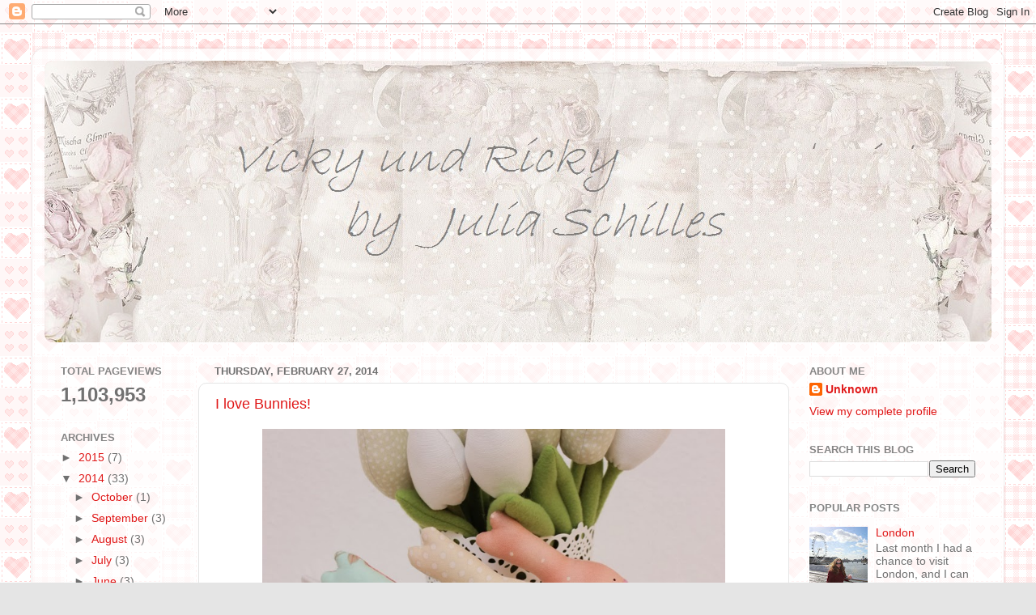

--- FILE ---
content_type: text/html; charset=UTF-8
request_url: https://vickyundricky.blogspot.com/2014/02/
body_size: 16098
content:
<!DOCTYPE html>
<html class='v2' dir='ltr' lang='en'>
<head>
<link href='https://www.blogger.com/static/v1/widgets/335934321-css_bundle_v2.css' rel='stylesheet' type='text/css'/>
<meta content='width=1100' name='viewport'/>
<meta content='text/html; charset=UTF-8' http-equiv='Content-Type'/>
<meta content='blogger' name='generator'/>
<link href='https://vickyundricky.blogspot.com/favicon.ico' rel='icon' type='image/x-icon'/>
<link href='http://vickyundricky.blogspot.com/2014/02/' rel='canonical'/>
<link rel="alternate" type="application/atom+xml" title="Vicky und Ricky - Atom" href="https://vickyundricky.blogspot.com/feeds/posts/default" />
<link rel="alternate" type="application/rss+xml" title="Vicky und Ricky - RSS" href="https://vickyundricky.blogspot.com/feeds/posts/default?alt=rss" />
<link rel="service.post" type="application/atom+xml" title="Vicky und Ricky - Atom" href="https://www.blogger.com/feeds/6763294126750947785/posts/default" />
<!--Can't find substitution for tag [blog.ieCssRetrofitLinks]-->
<meta content='http://vickyundricky.blogspot.com/2014/02/' property='og:url'/>
<meta content='Vicky und Ricky' property='og:title'/>
<meta content='by Julia Schilles' property='og:description'/>
<title>Vicky und Ricky: February 2014</title>
<style type='text/css'>@font-face{font-family:'Unkempt';font-style:normal;font-weight:400;font-display:swap;src:url(//fonts.gstatic.com/s/unkempt/v22/2EbnL-Z2DFZue0DSeYEV8h-bp_Y.woff2)format('woff2');unicode-range:U+0000-00FF,U+0131,U+0152-0153,U+02BB-02BC,U+02C6,U+02DA,U+02DC,U+0304,U+0308,U+0329,U+2000-206F,U+20AC,U+2122,U+2191,U+2193,U+2212,U+2215,U+FEFF,U+FFFD;}</style>
<style id='page-skin-1' type='text/css'><!--
/*-----------------------------------------------
Blogger Template Style
Name:     Picture Window
Designer: Blogger
URL:      www.blogger.com
----------------------------------------------- */
/* Content
----------------------------------------------- */
body {
font: normal normal 15px Arial, Tahoma, Helvetica, FreeSans, sans-serif;
color: #717171;
background: #e5e5e5 url(//3.bp.blogspot.com/-uj5-wxQBZlw/UC1Mmi7RvlI/AAAAAAAAACA/dyQRH8COwNQ/s0/rose106.gif) repeat scroll top left;
}
html body .region-inner {
min-width: 0;
max-width: 100%;
width: auto;
}
.content-outer {
font-size: 90%;
}
a:link {
text-decoration:none;
color: #e01818;
}
a:visited {
text-decoration:none;
color: #e60400;
}
a:hover {
text-decoration:underline;
color: #ed4528;
}
.content-outer {
background: transparent url(//www.blogblog.com/1kt/transparent/white80.png) repeat scroll top left;
-moz-border-radius: 15px;
-webkit-border-radius: 15px;
-goog-ms-border-radius: 15px;
border-radius: 15px;
-moz-box-shadow: 0 0 3px rgba(0, 0, 0, .15);
-webkit-box-shadow: 0 0 3px rgba(0, 0, 0, .15);
-goog-ms-box-shadow: 0 0 3px rgba(0, 0, 0, .15);
box-shadow: 0 0 3px rgba(0, 0, 0, .15);
margin: 30px auto;
}
.content-inner {
padding: 15px;
}
/* Header
----------------------------------------------- */
.header-outer {
background: #f4cccc url(//www.blogblog.com/1kt/transparent/header_gradient_shade.png) repeat-x scroll top left;
_background-image: none;
color: #ffffff;
-moz-border-radius: 10px;
-webkit-border-radius: 10px;
-goog-ms-border-radius: 10px;
border-radius: 10px;
}
.Header img, .Header #header-inner {
-moz-border-radius: 10px;
-webkit-border-radius: 10px;
-goog-ms-border-radius: 10px;
border-radius: 10px;
}
.header-inner .Header .titlewrapper,
.header-inner .Header .descriptionwrapper {
padding-left: 30px;
padding-right: 30px;
}
.Header h1 {
font: normal normal 50px Unkempt;
text-shadow: 1px 1px 3px rgba(0, 0, 0, 0.3);
}
.Header h1 a {
color: #ffffff;
}
.Header .description {
font-size: 130%;
}
/* Tabs
----------------------------------------------- */
.tabs-inner {
margin: .5em 0 0;
padding: 0;
}
.tabs-inner .section {
margin: 0;
}
.tabs-inner .widget ul {
padding: 0;
background: #fcfcfc url(//www.blogblog.com/1kt/transparent/tabs_gradient_shade.png) repeat scroll bottom;
-moz-border-radius: 10px;
-webkit-border-radius: 10px;
-goog-ms-border-radius: 10px;
border-radius: 10px;
}
.tabs-inner .widget li {
border: none;
}
.tabs-inner .widget li a {
display: inline-block;
padding: .5em 1em;
margin-right: 0;
color: #992211;
font: normal normal 15px Arial, Tahoma, Helvetica, FreeSans, sans-serif;
-moz-border-radius: 0 0 0 0;
-webkit-border-top-left-radius: 0;
-webkit-border-top-right-radius: 0;
-goog-ms-border-radius: 0 0 0 0;
border-radius: 0 0 0 0;
background: transparent none no-repeat scroll top left;
border-right: 1px solid #d6d6d6;
}
.tabs-inner .widget li:first-child a {
padding-left: 1.25em;
-moz-border-radius-topleft: 10px;
-moz-border-radius-bottomleft: 10px;
-webkit-border-top-left-radius: 10px;
-webkit-border-bottom-left-radius: 10px;
-goog-ms-border-top-left-radius: 10px;
-goog-ms-border-bottom-left-radius: 10px;
border-top-left-radius: 10px;
border-bottom-left-radius: 10px;
}
.tabs-inner .widget li.selected a,
.tabs-inner .widget li a:hover {
position: relative;
z-index: 1;
background: #ffffff url(//www.blogblog.com/1kt/transparent/tabs_gradient_shade.png) repeat scroll bottom;
color: #000000;
-moz-box-shadow: 0 0 0 rgba(0, 0, 0, .15);
-webkit-box-shadow: 0 0 0 rgba(0, 0, 0, .15);
-goog-ms-box-shadow: 0 0 0 rgba(0, 0, 0, .15);
box-shadow: 0 0 0 rgba(0, 0, 0, .15);
}
/* Headings
----------------------------------------------- */
h2 {
font: bold normal 13px Arial, Tahoma, Helvetica, FreeSans, sans-serif;
text-transform: uppercase;
color: #858585;
margin: .5em 0;
}
/* Main
----------------------------------------------- */
.main-outer {
background: transparent none repeat scroll top center;
-moz-border-radius: 0 0 0 0;
-webkit-border-top-left-radius: 0;
-webkit-border-top-right-radius: 0;
-webkit-border-bottom-left-radius: 0;
-webkit-border-bottom-right-radius: 0;
-goog-ms-border-radius: 0 0 0 0;
border-radius: 0 0 0 0;
-moz-box-shadow: 0 0 0 rgba(0, 0, 0, .15);
-webkit-box-shadow: 0 0 0 rgba(0, 0, 0, .15);
-goog-ms-box-shadow: 0 0 0 rgba(0, 0, 0, .15);
box-shadow: 0 0 0 rgba(0, 0, 0, .15);
}
.main-inner {
padding: 15px 5px 20px;
}
.main-inner .column-center-inner {
padding: 0 0;
}
.main-inner .column-left-inner {
padding-left: 0;
}
.main-inner .column-right-inner {
padding-right: 0;
}
/* Posts
----------------------------------------------- */
h3.post-title {
margin: 0;
font: normal normal 18px Arial, Tahoma, Helvetica, FreeSans, sans-serif;
}
.comments h4 {
margin: 1em 0 0;
font: normal normal 18px Arial, Tahoma, Helvetica, FreeSans, sans-serif;
}
.date-header span {
color: #717171;
}
.post-outer {
background-color: #ffffff;
border: solid 1px #e5e5e5;
-moz-border-radius: 10px;
-webkit-border-radius: 10px;
border-radius: 10px;
-goog-ms-border-radius: 10px;
padding: 15px 20px;
margin: 0 -20px 20px;
}
.post-body {
line-height: 1.4;
font-size: 110%;
position: relative;
}
.post-header {
margin: 0 0 1.5em;
color: #a9a9a9;
line-height: 1.6;
}
.post-footer {
margin: .5em 0 0;
color: #a9a9a9;
line-height: 1.6;
}
#blog-pager {
font-size: 140%
}
#comments .comment-author {
padding-top: 1.5em;
border-top: dashed 1px #ccc;
border-top: dashed 1px rgba(128, 128, 128, .5);
background-position: 0 1.5em;
}
#comments .comment-author:first-child {
padding-top: 0;
border-top: none;
}
.avatar-image-container {
margin: .2em 0 0;
}
/* Comments
----------------------------------------------- */
.comments .comments-content .icon.blog-author {
background-repeat: no-repeat;
background-image: url([data-uri]);
}
.comments .comments-content .loadmore a {
border-top: 1px solid #ed4528;
border-bottom: 1px solid #ed4528;
}
.comments .continue {
border-top: 2px solid #ed4528;
}
/* Widgets
----------------------------------------------- */
.widget ul, .widget #ArchiveList ul.flat {
padding: 0;
list-style: none;
}
.widget ul li, .widget #ArchiveList ul.flat li {
border-top: dashed 1px #ccc;
border-top: dashed 1px rgba(128, 128, 128, .5);
}
.widget ul li:first-child, .widget #ArchiveList ul.flat li:first-child {
border-top: none;
}
.widget .post-body ul {
list-style: disc;
}
.widget .post-body ul li {
border: none;
}
/* Footer
----------------------------------------------- */
.footer-outer {
color:#f5f5f5;
background: transparent url(https://resources.blogblog.com/blogblog/data/1kt/transparent/black50.png) repeat scroll top left;
-moz-border-radius: 10px 10px 10px 10px;
-webkit-border-top-left-radius: 10px;
-webkit-border-top-right-radius: 10px;
-webkit-border-bottom-left-radius: 10px;
-webkit-border-bottom-right-radius: 10px;
-goog-ms-border-radius: 10px 10px 10px 10px;
border-radius: 10px 10px 10px 10px;
-moz-box-shadow: 0 0 0 rgba(0, 0, 0, .15);
-webkit-box-shadow: 0 0 0 rgba(0, 0, 0, .15);
-goog-ms-box-shadow: 0 0 0 rgba(0, 0, 0, .15);
box-shadow: 0 0 0 rgba(0, 0, 0, .15);
}
.footer-inner {
padding: 10px 5px 20px;
}
.footer-outer a {
color: #fffcec;
}
.footer-outer a:visited {
color: #d4cfaa;
}
.footer-outer a:hover {
color: #ffffff;
}
.footer-outer .widget h2 {
color: #c6c6c6;
}
/* Mobile
----------------------------------------------- */
html body.mobile {
height: auto;
}
html body.mobile {
min-height: 480px;
background-size: 100% auto;
}
.mobile .body-fauxcolumn-outer {
background: transparent none repeat scroll top left;
}
html .mobile .mobile-date-outer, html .mobile .blog-pager {
border-bottom: none;
background: transparent none repeat scroll top center;
margin-bottom: 10px;
}
.mobile .date-outer {
background: transparent none repeat scroll top center;
}
.mobile .header-outer, .mobile .main-outer,
.mobile .post-outer, .mobile .footer-outer {
-moz-border-radius: 0;
-webkit-border-radius: 0;
-goog-ms-border-radius: 0;
border-radius: 0;
}
.mobile .content-outer,
.mobile .main-outer,
.mobile .post-outer {
background: inherit;
border: none;
}
.mobile .content-outer {
font-size: 100%;
}
.mobile-link-button {
background-color: #e01818;
}
.mobile-link-button a:link, .mobile-link-button a:visited {
color: #ffffff;
}
.mobile-index-contents {
color: #717171;
}
.mobile .tabs-inner .PageList .widget-content {
background: #ffffff url(//www.blogblog.com/1kt/transparent/tabs_gradient_shade.png) repeat scroll bottom;
color: #000000;
}
.mobile .tabs-inner .PageList .widget-content .pagelist-arrow {
border-left: 1px solid #d6d6d6;
}

--></style>
<style id='template-skin-1' type='text/css'><!--
body {
min-width: 1200px;
}
.content-outer, .content-fauxcolumn-outer, .region-inner {
min-width: 1200px;
max-width: 1200px;
_width: 1200px;
}
.main-inner .columns {
padding-left: 190px;
padding-right: 250px;
}
.main-inner .fauxcolumn-center-outer {
left: 190px;
right: 250px;
/* IE6 does not respect left and right together */
_width: expression(this.parentNode.offsetWidth -
parseInt("190px") -
parseInt("250px") + 'px');
}
.main-inner .fauxcolumn-left-outer {
width: 190px;
}
.main-inner .fauxcolumn-right-outer {
width: 250px;
}
.main-inner .column-left-outer {
width: 190px;
right: 100%;
margin-left: -190px;
}
.main-inner .column-right-outer {
width: 250px;
margin-right: -250px;
}
#layout {
min-width: 0;
}
#layout .content-outer {
min-width: 0;
width: 800px;
}
#layout .region-inner {
min-width: 0;
width: auto;
}
body#layout div.add_widget {
padding: 8px;
}
body#layout div.add_widget a {
margin-left: 32px;
}
--></style>
<style>
    body {background-image:url(\/\/3.bp.blogspot.com\/-uj5-wxQBZlw\/UC1Mmi7RvlI\/AAAAAAAAACA\/dyQRH8COwNQ\/s0\/rose106.gif);}
    
@media (max-width: 200px) { body {background-image:url(\/\/3.bp.blogspot.com\/-uj5-wxQBZlw\/UC1Mmi7RvlI\/AAAAAAAAACA\/dyQRH8COwNQ\/w200\/rose106.gif);}}
@media (max-width: 400px) and (min-width: 201px) { body {background-image:url(\/\/3.bp.blogspot.com\/-uj5-wxQBZlw\/UC1Mmi7RvlI\/AAAAAAAAACA\/dyQRH8COwNQ\/w400\/rose106.gif);}}
@media (max-width: 800px) and (min-width: 401px) { body {background-image:url(\/\/3.bp.blogspot.com\/-uj5-wxQBZlw\/UC1Mmi7RvlI\/AAAAAAAAACA\/dyQRH8COwNQ\/w800\/rose106.gif);}}
@media (max-width: 1200px) and (min-width: 801px) { body {background-image:url(\/\/3.bp.blogspot.com\/-uj5-wxQBZlw\/UC1Mmi7RvlI\/AAAAAAAAACA\/dyQRH8COwNQ\/w1200\/rose106.gif);}}
/* Last tag covers anything over one higher than the previous max-size cap. */
@media (min-width: 1201px) { body {background-image:url(\/\/3.bp.blogspot.com\/-uj5-wxQBZlw\/UC1Mmi7RvlI\/AAAAAAAAACA\/dyQRH8COwNQ\/w1600\/rose106.gif);}}
  </style>
<link href='https://www.blogger.com/dyn-css/authorization.css?targetBlogID=6763294126750947785&amp;zx=1e794fba-66f6-4b61-b163-4e8298d21194' media='none' onload='if(media!=&#39;all&#39;)media=&#39;all&#39;' rel='stylesheet'/><noscript><link href='https://www.blogger.com/dyn-css/authorization.css?targetBlogID=6763294126750947785&amp;zx=1e794fba-66f6-4b61-b163-4e8298d21194' rel='stylesheet'/></noscript>
<meta name='google-adsense-platform-account' content='ca-host-pub-1556223355139109'/>
<meta name='google-adsense-platform-domain' content='blogspot.com'/>

<!-- data-ad-client=ca-pub-2006518654306267 -->

</head>
<body class='loading variant-shade'>
<div class='navbar section' id='navbar' name='Navbar'><div class='widget Navbar' data-version='1' id='Navbar1'><script type="text/javascript">
    function setAttributeOnload(object, attribute, val) {
      if(window.addEventListener) {
        window.addEventListener('load',
          function(){ object[attribute] = val; }, false);
      } else {
        window.attachEvent('onload', function(){ object[attribute] = val; });
      }
    }
  </script>
<div id="navbar-iframe-container"></div>
<script type="text/javascript" src="https://apis.google.com/js/platform.js"></script>
<script type="text/javascript">
      gapi.load("gapi.iframes:gapi.iframes.style.bubble", function() {
        if (gapi.iframes && gapi.iframes.getContext) {
          gapi.iframes.getContext().openChild({
              url: 'https://www.blogger.com/navbar/6763294126750947785?origin\x3dhttps://vickyundricky.blogspot.com',
              where: document.getElementById("navbar-iframe-container"),
              id: "navbar-iframe"
          });
        }
      });
    </script><script type="text/javascript">
(function() {
var script = document.createElement('script');
script.type = 'text/javascript';
script.src = '//pagead2.googlesyndication.com/pagead/js/google_top_exp.js';
var head = document.getElementsByTagName('head')[0];
if (head) {
head.appendChild(script);
}})();
</script>
</div></div>
<div class='body-fauxcolumns'>
<div class='fauxcolumn-outer body-fauxcolumn-outer'>
<div class='cap-top'>
<div class='cap-left'></div>
<div class='cap-right'></div>
</div>
<div class='fauxborder-left'>
<div class='fauxborder-right'></div>
<div class='fauxcolumn-inner'>
</div>
</div>
<div class='cap-bottom'>
<div class='cap-left'></div>
<div class='cap-right'></div>
</div>
</div>
</div>
<div class='content'>
<div class='content-fauxcolumns'>
<div class='fauxcolumn-outer content-fauxcolumn-outer'>
<div class='cap-top'>
<div class='cap-left'></div>
<div class='cap-right'></div>
</div>
<div class='fauxborder-left'>
<div class='fauxborder-right'></div>
<div class='fauxcolumn-inner'>
</div>
</div>
<div class='cap-bottom'>
<div class='cap-left'></div>
<div class='cap-right'></div>
</div>
</div>
</div>
<div class='content-outer'>
<div class='content-cap-top cap-top'>
<div class='cap-left'></div>
<div class='cap-right'></div>
</div>
<div class='fauxborder-left content-fauxborder-left'>
<div class='fauxborder-right content-fauxborder-right'></div>
<div class='content-inner'>
<header>
<div class='header-outer'>
<div class='header-cap-top cap-top'>
<div class='cap-left'></div>
<div class='cap-right'></div>
</div>
<div class='fauxborder-left header-fauxborder-left'>
<div class='fauxborder-right header-fauxborder-right'></div>
<div class='region-inner header-inner'>
<div class='header section' id='header' name='Header'><div class='widget Header' data-version='1' id='Header1'>
<div id='header-inner'>
<a href='https://vickyundricky.blogspot.com/' style='display: block'>
<img alt='Vicky und Ricky' height='348px; ' id='Header1_headerimg' src='https://blogger.googleusercontent.com/img/b/R29vZ2xl/AVvXsEiCWFBJj0ASHR9l_Nkb9krfOk6YGmVgyL_xwThpQldwEAKc9-hIOes8D04X_TQlhrvUZkKPrldI9Qyo98_MUqpENeg3s_Sc71gAEpZ8NJ9WONmy8gGXhwHWkS5zVvQn9hanV2t-RE22wsg/s1600/78707621_dotsbkg.jpg' style='display: block' width='1224px; '/>
</a>
</div>
</div></div>
</div>
</div>
<div class='header-cap-bottom cap-bottom'>
<div class='cap-left'></div>
<div class='cap-right'></div>
</div>
</div>
</header>
<div class='tabs-outer'>
<div class='tabs-cap-top cap-top'>
<div class='cap-left'></div>
<div class='cap-right'></div>
</div>
<div class='fauxborder-left tabs-fauxborder-left'>
<div class='fauxborder-right tabs-fauxborder-right'></div>
<div class='region-inner tabs-inner'>
<div class='tabs no-items section' id='crosscol' name='Cross-Column'></div>
<div class='tabs no-items section' id='crosscol-overflow' name='Cross-Column 2'></div>
</div>
</div>
<div class='tabs-cap-bottom cap-bottom'>
<div class='cap-left'></div>
<div class='cap-right'></div>
</div>
</div>
<div class='main-outer'>
<div class='main-cap-top cap-top'>
<div class='cap-left'></div>
<div class='cap-right'></div>
</div>
<div class='fauxborder-left main-fauxborder-left'>
<div class='fauxborder-right main-fauxborder-right'></div>
<div class='region-inner main-inner'>
<div class='columns fauxcolumns'>
<div class='fauxcolumn-outer fauxcolumn-center-outer'>
<div class='cap-top'>
<div class='cap-left'></div>
<div class='cap-right'></div>
</div>
<div class='fauxborder-left'>
<div class='fauxborder-right'></div>
<div class='fauxcolumn-inner'>
</div>
</div>
<div class='cap-bottom'>
<div class='cap-left'></div>
<div class='cap-right'></div>
</div>
</div>
<div class='fauxcolumn-outer fauxcolumn-left-outer'>
<div class='cap-top'>
<div class='cap-left'></div>
<div class='cap-right'></div>
</div>
<div class='fauxborder-left'>
<div class='fauxborder-right'></div>
<div class='fauxcolumn-inner'>
</div>
</div>
<div class='cap-bottom'>
<div class='cap-left'></div>
<div class='cap-right'></div>
</div>
</div>
<div class='fauxcolumn-outer fauxcolumn-right-outer'>
<div class='cap-top'>
<div class='cap-left'></div>
<div class='cap-right'></div>
</div>
<div class='fauxborder-left'>
<div class='fauxborder-right'></div>
<div class='fauxcolumn-inner'>
</div>
</div>
<div class='cap-bottom'>
<div class='cap-left'></div>
<div class='cap-right'></div>
</div>
</div>
<!-- corrects IE6 width calculation -->
<div class='columns-inner'>
<div class='column-center-outer'>
<div class='column-center-inner'>
<div class='main section' id='main' name='Main'><div class='widget Blog' data-version='1' id='Blog1'>
<div class='blog-posts hfeed'>

          <div class="date-outer">
        
<h2 class='date-header'><span>Thursday, February 27, 2014</span></h2>

          <div class="date-posts">
        
<div class='post-outer'>
<div class='post hentry uncustomized-post-template' itemprop='blogPost' itemscope='itemscope' itemtype='http://schema.org/BlogPosting'>
<meta content='https://blogger.googleusercontent.com/img/b/R29vZ2xl/AVvXsEga716J9dg9rGmRQRNz9dgJtKQHq7AVq624G4mjpJNN1xmm8iFCdMI8dH3skqmFVnkONCkhdaYFlRgW9aQAIAb7Wz7KXWGSKELVTUBzssY1nb3MtBLy-Tf7OlmOiT1TzlRJQRadK0dR2M8/s1600/62.jpg' itemprop='image_url'/>
<meta content='6763294126750947785' itemprop='blogId'/>
<meta content='1768368502196842871' itemprop='postId'/>
<a name='1768368502196842871'></a>
<h3 class='post-title entry-title' itemprop='name'>
<a href='https://vickyundricky.blogspot.com/2014/02/i-love-bunnies.html'>I love Bunnies!</a>
</h3>
<div class='post-header'>
<div class='post-header-line-1'></div>
</div>
<div class='post-body entry-content' id='post-body-1768368502196842871' itemprop='description articleBody'>
<div class="separator" style="clear: both; text-align: center;">
<a href="https://blogger.googleusercontent.com/img/b/R29vZ2xl/AVvXsEga716J9dg9rGmRQRNz9dgJtKQHq7AVq624G4mjpJNN1xmm8iFCdMI8dH3skqmFVnkONCkhdaYFlRgW9aQAIAb7Wz7KXWGSKELVTUBzssY1nb3MtBLy-Tf7OlmOiT1TzlRJQRadK0dR2M8/s1600/62.jpg" imageanchor="1" style="margin-left: 1em; margin-right: 1em;"><img border="0" height="640" src="https://blogger.googleusercontent.com/img/b/R29vZ2xl/AVvXsEga716J9dg9rGmRQRNz9dgJtKQHq7AVq624G4mjpJNN1xmm8iFCdMI8dH3skqmFVnkONCkhdaYFlRgW9aQAIAb7Wz7KXWGSKELVTUBzssY1nb3MtBLy-Tf7OlmOiT1TzlRJQRadK0dR2M8/s1600/62.jpg" width="572" /></a></div>
<br />
<div class="separator" style="clear: both; text-align: center;">
<a href="https://blogger.googleusercontent.com/img/b/R29vZ2xl/AVvXsEi5_ci9hf_0yL_VVIHttJWQbwsDTLvvZsWixDHpWDuiRtdY9vG4orhq2gko10To7axKBDFqcFLZ9z1Emg1juiWkAR8Ob5I4FSiK00DOXVJoQpYSlLt4DgDt42DfHEs4TLoGo-P1hp7_1J4/s1600/70.jpg" imageanchor="1" style="margin-left: 1em; margin-right: 1em;"><img border="0" height="640" src="https://blogger.googleusercontent.com/img/b/R29vZ2xl/AVvXsEi5_ci9hf_0yL_VVIHttJWQbwsDTLvvZsWixDHpWDuiRtdY9vG4orhq2gko10To7axKBDFqcFLZ9z1Emg1juiWkAR8Ob5I4FSiK00DOXVJoQpYSlLt4DgDt42DfHEs4TLoGo-P1hp7_1J4/s1600/70.jpg" width="596" /></a></div>
<br />
<div class="separator" style="clear: both; text-align: center;">
<a href="https://blogger.googleusercontent.com/img/b/R29vZ2xl/AVvXsEiL5vNLOz3QdGRcU79S6OV98UaNxHCb2lppr5QRWceA5YgHMkuXyeLBqejOKKjLRjti6LGCbyUB4ukA8_pnbqtAxC59GCNPAK3CmuAfSOBw2LkVl-m1POeC2C4N8T27CkoQioprFFB5fos/s1600/72.jpg" imageanchor="1" style="margin-left: 1em; margin-right: 1em;"><img border="0" height="452" src="https://blogger.googleusercontent.com/img/b/R29vZ2xl/AVvXsEiL5vNLOz3QdGRcU79S6OV98UaNxHCb2lppr5QRWceA5YgHMkuXyeLBqejOKKjLRjti6LGCbyUB4ukA8_pnbqtAxC59GCNPAK3CmuAfSOBw2LkVl-m1POeC2C4N8T27CkoQioprFFB5fos/s1600/72.jpg" width="640" /></a></div>
<div class="separator" style="clear: both; text-align: center;">
<a href="https://blogger.googleusercontent.com/img/b/R29vZ2xl/AVvXsEizfy-SJBeC3nwycH_2jMWqVkzGnSh1tAcMVJXkuibPtgelufRzDiC0iG7LxH_Nk2nqIn0TrxuaHcoqjutbEiLeP7TrSeFZtO0cZdCls_Ipaub0B3LKAj6Cm0ybpI53h-fx2QxmzRytOfk/s1600/42.jpg" imageanchor="1" style="margin-left: 1em; margin-right: 1em;"><img border="0" height="482" src="https://blogger.googleusercontent.com/img/b/R29vZ2xl/AVvXsEizfy-SJBeC3nwycH_2jMWqVkzGnSh1tAcMVJXkuibPtgelufRzDiC0iG7LxH_Nk2nqIn0TrxuaHcoqjutbEiLeP7TrSeFZtO0cZdCls_Ipaub0B3LKAj6Cm0ybpI53h-fx2QxmzRytOfk/s1600/42.jpg" width="640" /></a></div>
<br />
<div class="separator" style="clear: both; text-align: center;">
<a href="https://blogger.googleusercontent.com/img/b/R29vZ2xl/AVvXsEgsDIH6C5R0Qcv0CulVLx7BD5CFSsBt3s52lqkXT5mnM4po0vCi1rje6ID3053S4YR3-XI65tueTt63zZ4NmZKsBs4VhwYx07Gnrhy-SLf8-NDQeUPpdKtq49IipxTga8LGJJSV4tQtqgA/s1600/44.jpg" imageanchor="1" style="margin-left: 1em; margin-right: 1em;"><img border="0" height="528" src="https://blogger.googleusercontent.com/img/b/R29vZ2xl/AVvXsEgsDIH6C5R0Qcv0CulVLx7BD5CFSsBt3s52lqkXT5mnM4po0vCi1rje6ID3053S4YR3-XI65tueTt63zZ4NmZKsBs4VhwYx07Gnrhy-SLf8-NDQeUPpdKtq49IipxTga8LGJJSV4tQtqgA/s1600/44.jpg" width="640" /></a></div>
<br />
<div class="separator" style="clear: both; text-align: center;">
<a href="https://blogger.googleusercontent.com/img/b/R29vZ2xl/AVvXsEjFPWDFD77UUBJTlGMScRcB4v9l55VH0-JTlGDo4UFvwHKWBfcYkPfSR9G__fr_UdK9ZP_i9XCZxXBp8RGhDtylhLiEmD3jOMJczV6WDoXLqJqLpbjB8xD2uFpfbRTOSm_hj8HqYJZ57pQ/s1600/45.jpg" imageanchor="1" style="margin-left: 1em; margin-right: 1em;"><img border="0" height="526" src="https://blogger.googleusercontent.com/img/b/R29vZ2xl/AVvXsEjFPWDFD77UUBJTlGMScRcB4v9l55VH0-JTlGDo4UFvwHKWBfcYkPfSR9G__fr_UdK9ZP_i9XCZxXBp8RGhDtylhLiEmD3jOMJczV6WDoXLqJqLpbjB8xD2uFpfbRTOSm_hj8HqYJZ57pQ/s1600/45.jpg" width="640" /></a></div>
<br />
<div style='clear: both;'></div>
</div>
<div class='post-footer'>
<div class='post-footer-line post-footer-line-1'>
<span class='post-author vcard'>
Posted by
<span class='fn' itemprop='author' itemscope='itemscope' itemtype='http://schema.org/Person'>
<meta content='https://www.blogger.com/profile/10632887047739536424' itemprop='url'/>
<a class='g-profile' href='https://www.blogger.com/profile/10632887047739536424' rel='author' title='author profile'>
<span itemprop='name'>Unknown</span>
</a>
</span>
</span>
<span class='post-timestamp'>
at
<meta content='http://vickyundricky.blogspot.com/2014/02/i-love-bunnies.html' itemprop='url'/>
<a class='timestamp-link' href='https://vickyundricky.blogspot.com/2014/02/i-love-bunnies.html' rel='bookmark' title='permanent link'><abbr class='published' itemprop='datePublished' title='2014-02-27T01:53:00-08:00'>1:53&#8239;AM</abbr></a>
</span>
<span class='post-comment-link'>
<a class='comment-link' href='https://vickyundricky.blogspot.com/2014/02/i-love-bunnies.html#comment-form' onclick=''>
10 comments:
  </a>
</span>
<span class='post-icons'>
<span class='item-control blog-admin pid-1575752349'>
<a href='https://www.blogger.com/post-edit.g?blogID=6763294126750947785&postID=1768368502196842871&from=pencil' title='Edit Post'>
<img alt='' class='icon-action' height='18' src='https://resources.blogblog.com/img/icon18_edit_allbkg.gif' width='18'/>
</a>
</span>
</span>
<div class='post-share-buttons goog-inline-block'>
<a class='goog-inline-block share-button sb-email' href='https://www.blogger.com/share-post.g?blogID=6763294126750947785&postID=1768368502196842871&target=email' target='_blank' title='Email This'><span class='share-button-link-text'>Email This</span></a><a class='goog-inline-block share-button sb-blog' href='https://www.blogger.com/share-post.g?blogID=6763294126750947785&postID=1768368502196842871&target=blog' onclick='window.open(this.href, "_blank", "height=270,width=475"); return false;' target='_blank' title='BlogThis!'><span class='share-button-link-text'>BlogThis!</span></a><a class='goog-inline-block share-button sb-twitter' href='https://www.blogger.com/share-post.g?blogID=6763294126750947785&postID=1768368502196842871&target=twitter' target='_blank' title='Share to X'><span class='share-button-link-text'>Share to X</span></a><a class='goog-inline-block share-button sb-facebook' href='https://www.blogger.com/share-post.g?blogID=6763294126750947785&postID=1768368502196842871&target=facebook' onclick='window.open(this.href, "_blank", "height=430,width=640"); return false;' target='_blank' title='Share to Facebook'><span class='share-button-link-text'>Share to Facebook</span></a><a class='goog-inline-block share-button sb-pinterest' href='https://www.blogger.com/share-post.g?blogID=6763294126750947785&postID=1768368502196842871&target=pinterest' target='_blank' title='Share to Pinterest'><span class='share-button-link-text'>Share to Pinterest</span></a>
</div>
</div>
<div class='post-footer-line post-footer-line-2'>
<span class='post-labels'>
Labels:
<a href='https://vickyundricky.blogspot.com/search/label/bunny' rel='tag'>bunny</a>,
<a href='https://vickyundricky.blogspot.com/search/label/fabrics' rel='tag'>fabrics</a>,
<a href='https://vickyundricky.blogspot.com/search/label/tilda' rel='tag'>tilda</a>,
<a href='https://vickyundricky.blogspot.com/search/label/toys' rel='tag'>toys</a>
</span>
</div>
<div class='post-footer-line post-footer-line-3'>
<span class='post-location'>
</span>
</div>
</div>
</div>
</div>
<div class='inline-ad'>
<script type="text/javascript"><!--
google_ad_client="pub-2006518654306267";
google_ad_host="pub-1556223355139109";
google_ad_width=300;
google_ad_height=250;
google_ad_format="300x250_as";
google_ad_type="text_image";
google_ad_host_channel="0001+S0009+L0007";
google_color_border="FFFFFF";
google_color_bg="FFFFFF";
google_color_link="333333";
google_color_url="555555";
google_color_text="009EB8";
//--></script>
<script type="text/javascript" src="//pagead2.googlesyndication.com/pagead/show_ads.js">
</script>
</div>

          </div></div>
        

          <div class="date-outer">
        
<h2 class='date-header'><span>Monday, February 10, 2014</span></h2>

          <div class="date-posts">
        
<div class='post-outer'>
<div class='post hentry uncustomized-post-template' itemprop='blogPost' itemscope='itemscope' itemtype='http://schema.org/BlogPosting'>
<meta content='https://blogger.googleusercontent.com/img/b/R29vZ2xl/AVvXsEiKpp7B6FOncRffn4IgjYDY3H09ke8Z6dezEVCnFWY3UulvFaSeQsZv1E4apDh9GLpam5xirmWfYJBAssXU3anHhh6EkpIYazzXd6KWteucmcnz4h7pl173ViqAiT0ndem2bPtGWk3N2zk/s1600/1.jpg' itemprop='image_url'/>
<meta content='6763294126750947785' itemprop='blogId'/>
<meta content='7934627317149510897' itemprop='postId'/>
<a name='7934627317149510897'></a>
<h3 class='post-title entry-title' itemprop='name'>
<a href='https://vickyundricky.blogspot.com/2014/02/tilda-angel-with-heart.html'>Tilda Angel with Heart</a>
</h3>
<div class='post-header'>
<div class='post-header-line-1'></div>
</div>
<div class='post-body entry-content' id='post-body-7934627317149510897' itemprop='description articleBody'>
<div style="text-align: center;">
<i>&nbsp;Hello, my Friends!&nbsp; </i></div>
<div style="text-align: center;">
<i>The Saint Valentine's day is coming soon...&nbsp;</i></div>
<div style="text-align: center;">
<i>Do you have already a plan for it? ;)</i></div>
<div style="text-align: center;">
***<br /><i>Here is my new Engel - Diana. </i><br /><i>She is about 64 cm high:</i></div>
<br />
<div class="separator" style="clear: both; text-align: center;">
<a href="https://blogger.googleusercontent.com/img/b/R29vZ2xl/AVvXsEiKpp7B6FOncRffn4IgjYDY3H09ke8Z6dezEVCnFWY3UulvFaSeQsZv1E4apDh9GLpam5xirmWfYJBAssXU3anHhh6EkpIYazzXd6KWteucmcnz4h7pl173ViqAiT0ndem2bPtGWk3N2zk/s1600/1.jpg" imageanchor="1" style="margin-left: 1em; margin-right: 1em;"><img border="0" height="640" src="https://blogger.googleusercontent.com/img/b/R29vZ2xl/AVvXsEiKpp7B6FOncRffn4IgjYDY3H09ke8Z6dezEVCnFWY3UulvFaSeQsZv1E4apDh9GLpam5xirmWfYJBAssXU3anHhh6EkpIYazzXd6KWteucmcnz4h7pl173ViqAiT0ndem2bPtGWk3N2zk/s1600/1.jpg" width="452" /></a></div>
<br />
<div class="separator" style="clear: both; text-align: center;">
<a href="https://blogger.googleusercontent.com/img/b/R29vZ2xl/AVvXsEiQtv0qi7bsaBszI383k7l1lg3BuG4LYUhIjDvCHwyysSLx035pN4kIDPi_vy18HFUT81PTKBcMyXjhlYlKOVEUa5REhJAoJv8CM1WovlQEy8y3hesu47BFMW_g4kDROhEujZLAsAUFVeA/s1600/2.jpg" imageanchor="1" style="margin-left: 1em; margin-right: 1em;"><img border="0" height="528" src="https://blogger.googleusercontent.com/img/b/R29vZ2xl/AVvXsEiQtv0qi7bsaBszI383k7l1lg3BuG4LYUhIjDvCHwyysSLx035pN4kIDPi_vy18HFUT81PTKBcMyXjhlYlKOVEUa5REhJAoJv8CM1WovlQEy8y3hesu47BFMW_g4kDROhEujZLAsAUFVeA/s1600/2.jpg" width="640" /></a></div>
<br />
<div class="separator" style="clear: both; text-align: center;">
<a href="https://blogger.googleusercontent.com/img/b/R29vZ2xl/AVvXsEgbu0XKODWAKG68MM136OQ4WWSsbKDc8Q5iEYZKrGg97UEdNxK8UsTzGwEbcnt-4KlpXm_MryTJaZD5rd5PCUNOO4ADC6XO6LlML3jHUuPS5cejdOBzMadIgFNMei8JSPlehujLzofVrDk/s1600/3.jpg" imageanchor="1" style="margin-left: 1em; margin-right: 1em;"><img border="0" height="640" src="https://blogger.googleusercontent.com/img/b/R29vZ2xl/AVvXsEgbu0XKODWAKG68MM136OQ4WWSsbKDc8Q5iEYZKrGg97UEdNxK8UsTzGwEbcnt-4KlpXm_MryTJaZD5rd5PCUNOO4ADC6XO6LlML3jHUuPS5cejdOBzMadIgFNMei8JSPlehujLzofVrDk/s1600/3.jpg" width="418" /></a></div>
<br />
<div class="separator" style="clear: both; text-align: center;">
<a href="https://blogger.googleusercontent.com/img/b/R29vZ2xl/AVvXsEii3k5jXCLem1h33YtUxXYrNBmfbxEiw3LgTm-j7V2FGy4sGcQYCgSZIzyAgOC-QAlsOM3XMyFac7dDHTZ4RIS0taRBBniqXx_UJJw3Z8pjMmI-n-d75j3t_BfzkbubOiR-XB9kR4z2XgU/s1600/4.jpg" imageanchor="1" style="margin-left: 1em; margin-right: 1em;"><img border="0" height="640" src="https://blogger.googleusercontent.com/img/b/R29vZ2xl/AVvXsEii3k5jXCLem1h33YtUxXYrNBmfbxEiw3LgTm-j7V2FGy4sGcQYCgSZIzyAgOC-QAlsOM3XMyFac7dDHTZ4RIS0taRBBniqXx_UJJw3Z8pjMmI-n-d75j3t_BfzkbubOiR-XB9kR4z2XgU/s1600/4.jpg" width="454" /></a></div>
<div style="text-align: center;">
<i>Bye-Bye!</i></div>
<div style="text-align: center;">
<i>Julia</i></div>
<div style='clear: both;'></div>
</div>
<div class='post-footer'>
<div class='post-footer-line post-footer-line-1'>
<span class='post-author vcard'>
Posted by
<span class='fn' itemprop='author' itemscope='itemscope' itemtype='http://schema.org/Person'>
<meta content='https://www.blogger.com/profile/10632887047739536424' itemprop='url'/>
<a class='g-profile' href='https://www.blogger.com/profile/10632887047739536424' rel='author' title='author profile'>
<span itemprop='name'>Unknown</span>
</a>
</span>
</span>
<span class='post-timestamp'>
at
<meta content='http://vickyundricky.blogspot.com/2014/02/tilda-angel-with-heart.html' itemprop='url'/>
<a class='timestamp-link' href='https://vickyundricky.blogspot.com/2014/02/tilda-angel-with-heart.html' rel='bookmark' title='permanent link'><abbr class='published' itemprop='datePublished' title='2014-02-10T00:38:00-08:00'>12:38&#8239;AM</abbr></a>
</span>
<span class='post-comment-link'>
<a class='comment-link' href='https://vickyundricky.blogspot.com/2014/02/tilda-angel-with-heart.html#comment-form' onclick=''>
17 comments:
  </a>
</span>
<span class='post-icons'>
<span class='item-control blog-admin pid-1575752349'>
<a href='https://www.blogger.com/post-edit.g?blogID=6763294126750947785&postID=7934627317149510897&from=pencil' title='Edit Post'>
<img alt='' class='icon-action' height='18' src='https://resources.blogblog.com/img/icon18_edit_allbkg.gif' width='18'/>
</a>
</span>
</span>
<div class='post-share-buttons goog-inline-block'>
<a class='goog-inline-block share-button sb-email' href='https://www.blogger.com/share-post.g?blogID=6763294126750947785&postID=7934627317149510897&target=email' target='_blank' title='Email This'><span class='share-button-link-text'>Email This</span></a><a class='goog-inline-block share-button sb-blog' href='https://www.blogger.com/share-post.g?blogID=6763294126750947785&postID=7934627317149510897&target=blog' onclick='window.open(this.href, "_blank", "height=270,width=475"); return false;' target='_blank' title='BlogThis!'><span class='share-button-link-text'>BlogThis!</span></a><a class='goog-inline-block share-button sb-twitter' href='https://www.blogger.com/share-post.g?blogID=6763294126750947785&postID=7934627317149510897&target=twitter' target='_blank' title='Share to X'><span class='share-button-link-text'>Share to X</span></a><a class='goog-inline-block share-button sb-facebook' href='https://www.blogger.com/share-post.g?blogID=6763294126750947785&postID=7934627317149510897&target=facebook' onclick='window.open(this.href, "_blank", "height=430,width=640"); return false;' target='_blank' title='Share to Facebook'><span class='share-button-link-text'>Share to Facebook</span></a><a class='goog-inline-block share-button sb-pinterest' href='https://www.blogger.com/share-post.g?blogID=6763294126750947785&postID=7934627317149510897&target=pinterest' target='_blank' title='Share to Pinterest'><span class='share-button-link-text'>Share to Pinterest</span></a>
</div>
</div>
<div class='post-footer-line post-footer-line-2'>
<span class='post-labels'>
Labels:
<a href='https://vickyundricky.blogspot.com/search/label/angel' rel='tag'>angel</a>,
<a href='https://vickyundricky.blogspot.com/search/label/flowers' rel='tag'>flowers</a>,
<a href='https://vickyundricky.blogspot.com/search/label/heart' rel='tag'>heart</a>,
<a href='https://vickyundricky.blogspot.com/search/label/rose' rel='tag'>rose</a>,
<a href='https://vickyundricky.blogspot.com/search/label/tilda' rel='tag'>tilda</a>
</span>
</div>
<div class='post-footer-line post-footer-line-3'>
<span class='post-location'>
</span>
</div>
</div>
</div>
</div>

          </div></div>
        

          <div class="date-outer">
        
<h2 class='date-header'><span>Thursday, February 6, 2014</span></h2>

          <div class="date-posts">
        
<div class='post-outer'>
<div class='post hentry uncustomized-post-template' itemprop='blogPost' itemscope='itemscope' itemtype='http://schema.org/BlogPosting'>
<meta content='https://blogger.googleusercontent.com/img/b/R29vZ2xl/AVvXsEi9CpgoBnvDCyrF9fXQoiWz1V9C_w7ZKoJvEDOy1wrmrOyzmXovZMpBJ9OSdoJiQScZah68d5WRly8RYYTiYh5n6HMn859LdW0-rc2oe25937-V_zCTf48mQ-KMwGR_XwtjOtIPTLnPty4/s1600/13.jpg' itemprop='image_url'/>
<meta content='6763294126750947785' itemprop='blogId'/>
<meta content='2219011939520191753' itemprop='postId'/>
<a name='2219011939520191753'></a>
<h3 class='post-title entry-title' itemprop='name'>
<a href='https://vickyundricky.blogspot.com/2014/02/bunny-hearts-for-coming-easter.html'>Bunny-Hearts for coming Easter</a>
</h3>
<div class='post-header'>
<div class='post-header-line-1'></div>
</div>
<div class='post-body entry-content' id='post-body-2219011939520191753' itemprop='description articleBody'>
<div style="text-align: center;">
<i>I like these Hearts very much - simple to make and you have Easter decoration for you or your friends.&nbsp;</i></div>
<div style="text-align: center;">
<i>And there are so many Tilda fabrics which you can choose for it...:). </i></div>
<div style="text-align: center;">
<i>The size is about 23 x 12 cm:</i></div>
<div style="text-align: center;">
<i><br /></i></div>
<div class="separator" style="clear: both; text-align: center;">
<a href="https://blogger.googleusercontent.com/img/b/R29vZ2xl/AVvXsEi9CpgoBnvDCyrF9fXQoiWz1V9C_w7ZKoJvEDOy1wrmrOyzmXovZMpBJ9OSdoJiQScZah68d5WRly8RYYTiYh5n6HMn859LdW0-rc2oe25937-V_zCTf48mQ-KMwGR_XwtjOtIPTLnPty4/s1600/13.jpg" imageanchor="1" style="margin-left: 1em; margin-right: 1em;"><img border="0" height="640" src="https://blogger.googleusercontent.com/img/b/R29vZ2xl/AVvXsEi9CpgoBnvDCyrF9fXQoiWz1V9C_w7ZKoJvEDOy1wrmrOyzmXovZMpBJ9OSdoJiQScZah68d5WRly8RYYTiYh5n6HMn859LdW0-rc2oe25937-V_zCTf48mQ-KMwGR_XwtjOtIPTLnPty4/s1600/13.jpg" width="550" /></a></div>
<br />
<div class="separator" style="clear: both; text-align: center;">
<a href="https://blogger.googleusercontent.com/img/b/R29vZ2xl/AVvXsEhjcnFNiUzABlorMOiE2tDBESHlM7nsAFisqbectSpIrF4DMY8h-cMiWA9Rhk3zgHYm8bIAqtwTWIw43PRx1hNll2FgP2NUaaE0npeq37op7GXOssGrPNp8gNJtal55pRX3jWiJgv-u7yg/s1600/15.jpg" imageanchor="1" style="margin-left: 1em; margin-right: 1em;"><img border="0" height="486" src="https://blogger.googleusercontent.com/img/b/R29vZ2xl/AVvXsEhjcnFNiUzABlorMOiE2tDBESHlM7nsAFisqbectSpIrF4DMY8h-cMiWA9Rhk3zgHYm8bIAqtwTWIw43PRx1hNll2FgP2NUaaE0npeq37op7GXOssGrPNp8gNJtal55pRX3jWiJgv-u7yg/s1600/15.jpg" width="640" /></a></div>
<br />
<div style="text-align: center;">
<i></i></div>
<br />
<br />
<div class="separator" style="clear: both; text-align: center;">
</div>
<div class="separator" style="clear: both; text-align: center;">
<a href="https://blogger.googleusercontent.com/img/b/R29vZ2xl/AVvXsEhfmGuFoAcMqze9L4buH1tzmdkFJOTJp6H7jVCuWfpOQxbg6JPf0cZrsqBHjx3x7fj0jW-Jz1nf_CJQN1urYD-RVw2jnOpRPr14LSGeaZnT8gfeYrptRJj0N2vldMkHvvVMY-khF8GX5oM/s1600/22.jpg" imageanchor="1" style="margin-left: 1em; margin-right: 1em;"><img border="0" height="640" src="https://blogger.googleusercontent.com/img/b/R29vZ2xl/AVvXsEhfmGuFoAcMqze9L4buH1tzmdkFJOTJp6H7jVCuWfpOQxbg6JPf0cZrsqBHjx3x7fj0jW-Jz1nf_CJQN1urYD-RVw2jnOpRPr14LSGeaZnT8gfeYrptRJj0N2vldMkHvvVMY-khF8GX5oM/s1600/22.jpg" width="468" /></a></div>
<br />
<div class="separator" style="clear: both; text-align: center;">
<a href="https://blogger.googleusercontent.com/img/b/R29vZ2xl/AVvXsEhH9aliWybtBaWyNkYuM4hHR0_1ObR1bYWyGoBpptkSxDVo16l7Aro0KJYyef9sEkjHl07OICjADivKsR01F0ArbS_KFf_gKzuTTRFidpnl7RPT0bIhJ-kcuYxnolEPVEYokUgoKockeJw/s1600/23.jpg" imageanchor="1" style="margin-left: 1em; margin-right: 1em;"><img border="0" height="490" src="https://blogger.googleusercontent.com/img/b/R29vZ2xl/AVvXsEhH9aliWybtBaWyNkYuM4hHR0_1ObR1bYWyGoBpptkSxDVo16l7Aro0KJYyef9sEkjHl07OICjADivKsR01F0ArbS_KFf_gKzuTTRFidpnl7RPT0bIhJ-kcuYxnolEPVEYokUgoKockeJw/s1600/23.jpg" width="640" /></a></div>
<br />
<div class="separator" style="clear: both; text-align: center;">
<a href="https://blogger.googleusercontent.com/img/b/R29vZ2xl/AVvXsEhM_qOEp6iz-1B2tMyixJ8_ys5nSDExyGbDXUfetqmQ5p47JyKMZu1as9I-223rQL6KeJAFj8YnqHgzgDxMTDoShlpNdH2kCveDiWmuLv2gEtLO-enR3wCzQHKSewKoiubLwvHu7282Y-s/s1600/24.jpg" imageanchor="1" style="margin-left: 1em; margin-right: 1em;"><img border="0" height="640" src="https://blogger.googleusercontent.com/img/b/R29vZ2xl/AVvXsEhM_qOEp6iz-1B2tMyixJ8_ys5nSDExyGbDXUfetqmQ5p47JyKMZu1as9I-223rQL6KeJAFj8YnqHgzgDxMTDoShlpNdH2kCveDiWmuLv2gEtLO-enR3wCzQHKSewKoiubLwvHu7282Y-s/s1600/24.jpg" width="548" /></a></div>
<div style="text-align: center;">
<i><br /></i></div>
<br />
<div class="separator" style="clear: both; text-align: center;">
<a href="https://blogger.googleusercontent.com/img/b/R29vZ2xl/AVvXsEjssrQ4Xn9LhW1EMLg4yIfvJX-74vNhCTlGRgL4vO4Oxk6IrXoWtg4NM99-oC4r8hBQsbxL_wNk15oLkKlToC2DUzSVuzwPT3SKCclOZPJt_h3UZPgDQAGNCYk9EGv3DmdlrCFMUlyh6VI/s1600/46.jpg" imageanchor="1" style="margin-left: 1em; margin-right: 1em;"><img border="0" height="640" src="https://blogger.googleusercontent.com/img/b/R29vZ2xl/AVvXsEjssrQ4Xn9LhW1EMLg4yIfvJX-74vNhCTlGRgL4vO4Oxk6IrXoWtg4NM99-oC4r8hBQsbxL_wNk15oLkKlToC2DUzSVuzwPT3SKCclOZPJt_h3UZPgDQAGNCYk9EGv3DmdlrCFMUlyh6VI/s1600/46.jpg" width="452" /></a></div>
<br />
<div class="separator" style="clear: both; text-align: center;">
<a href="https://blogger.googleusercontent.com/img/b/R29vZ2xl/AVvXsEi1kb40ZXLNIfwg7tsqiazjubxaGegRRBSNA-VC9xB_vHwngrXfSiqyye_aN73QayXoLR0fQQ0LiRJPYuOHNIIPVGSmoxjYnPmPTfX1pD5kKRgz2FKU9vYUDxWWhsjpNgE7N572Tqp3u5c/s1600/50.jpg" imageanchor="1" style="margin-left: 1em; margin-right: 1em;"><img border="0" height="594" src="https://blogger.googleusercontent.com/img/b/R29vZ2xl/AVvXsEi1kb40ZXLNIfwg7tsqiazjubxaGegRRBSNA-VC9xB_vHwngrXfSiqyye_aN73QayXoLR0fQQ0LiRJPYuOHNIIPVGSmoxjYnPmPTfX1pD5kKRgz2FKU9vYUDxWWhsjpNgE7N572Tqp3u5c/s1600/50.jpg" width="640" /></a></div>
<br />
<br />
<div style='clear: both;'></div>
</div>
<div class='post-footer'>
<div class='post-footer-line post-footer-line-1'>
<span class='post-author vcard'>
Posted by
<span class='fn' itemprop='author' itemscope='itemscope' itemtype='http://schema.org/Person'>
<meta content='https://www.blogger.com/profile/10632887047739536424' itemprop='url'/>
<a class='g-profile' href='https://www.blogger.com/profile/10632887047739536424' rel='author' title='author profile'>
<span itemprop='name'>Unknown</span>
</a>
</span>
</span>
<span class='post-timestamp'>
at
<meta content='http://vickyundricky.blogspot.com/2014/02/bunny-hearts-for-coming-easter.html' itemprop='url'/>
<a class='timestamp-link' href='https://vickyundricky.blogspot.com/2014/02/bunny-hearts-for-coming-easter.html' rel='bookmark' title='permanent link'><abbr class='published' itemprop='datePublished' title='2014-02-06T00:27:00-08:00'>12:27&#8239;AM</abbr></a>
</span>
<span class='post-comment-link'>
<a class='comment-link' href='https://vickyundricky.blogspot.com/2014/02/bunny-hearts-for-coming-easter.html#comment-form' onclick=''>
45 comments:
  </a>
</span>
<span class='post-icons'>
<span class='item-control blog-admin pid-1575752349'>
<a href='https://www.blogger.com/post-edit.g?blogID=6763294126750947785&postID=2219011939520191753&from=pencil' title='Edit Post'>
<img alt='' class='icon-action' height='18' src='https://resources.blogblog.com/img/icon18_edit_allbkg.gif' width='18'/>
</a>
</span>
</span>
<div class='post-share-buttons goog-inline-block'>
<a class='goog-inline-block share-button sb-email' href='https://www.blogger.com/share-post.g?blogID=6763294126750947785&postID=2219011939520191753&target=email' target='_blank' title='Email This'><span class='share-button-link-text'>Email This</span></a><a class='goog-inline-block share-button sb-blog' href='https://www.blogger.com/share-post.g?blogID=6763294126750947785&postID=2219011939520191753&target=blog' onclick='window.open(this.href, "_blank", "height=270,width=475"); return false;' target='_blank' title='BlogThis!'><span class='share-button-link-text'>BlogThis!</span></a><a class='goog-inline-block share-button sb-twitter' href='https://www.blogger.com/share-post.g?blogID=6763294126750947785&postID=2219011939520191753&target=twitter' target='_blank' title='Share to X'><span class='share-button-link-text'>Share to X</span></a><a class='goog-inline-block share-button sb-facebook' href='https://www.blogger.com/share-post.g?blogID=6763294126750947785&postID=2219011939520191753&target=facebook' onclick='window.open(this.href, "_blank", "height=430,width=640"); return false;' target='_blank' title='Share to Facebook'><span class='share-button-link-text'>Share to Facebook</span></a><a class='goog-inline-block share-button sb-pinterest' href='https://www.blogger.com/share-post.g?blogID=6763294126750947785&postID=2219011939520191753&target=pinterest' target='_blank' title='Share to Pinterest'><span class='share-button-link-text'>Share to Pinterest</span></a>
</div>
</div>
<div class='post-footer-line post-footer-line-2'>
<span class='post-labels'>
</span>
</div>
<div class='post-footer-line post-footer-line-3'>
<span class='post-location'>
</span>
</div>
</div>
</div>
</div>

          </div></div>
        

          <div class="date-outer">
        
<h2 class='date-header'><span>Sunday, February 2, 2014</span></h2>

          <div class="date-posts">
        
<div class='post-outer'>
<div class='post hentry uncustomized-post-template' itemprop='blogPost' itemscope='itemscope' itemtype='http://schema.org/BlogPosting'>
<meta content='https://blogger.googleusercontent.com/img/b/R29vZ2xl/AVvXsEiAO9kWZ3-On-U27ajHmYRL6l2JEspURFeyYwCP92-_Hg_Iej5cZVwAsEKt1GaVUUbbVO_2fY_n4j_xJePbgkmMYYL1NpTvW0vZXI1zsUvme9KzuRHuC_etR9ko8_QPdh4eZBIIlTIIQoY/s1600/1.jpg' itemprop='image_url'/>
<meta content='6763294126750947785' itemprop='blogId'/>
<meta content='8029918267866580223' itemprop='postId'/>
<a name='8029918267866580223'></a>
<h3 class='post-title entry-title' itemprop='name'>
<a href='https://vickyundricky.blogspot.com/2014/02/romantic-tilda-angel-shabby-chic.html'>Romantic Tilda Angel - Shabby Chic</a>
</h3>
<div class='post-header'>
<div class='post-header-line-1'></div>
</div>
<div class='post-body entry-content' id='post-body-8029918267866580223' itemprop='description articleBody'>
<div style="text-align: center;">
<i>Today I understood - I want to be a fabric designer :).&nbsp;</i></div>
<div style="text-align: center;">
<i>My girls need dresses and it's quite difficult </i><i><i>sometimes </i>to find fabrics which you imagine in your head. It's never enough, I buy them... and I can't stop. For example, when I see a nice bag, one thought always comes now - how many fabrics I can buy instead? Am I sick or it's normal? :) </i></div>
<br />
<div class="separator" style="clear: both; text-align: center;">
<a href="https://blogger.googleusercontent.com/img/b/R29vZ2xl/AVvXsEiAO9kWZ3-On-U27ajHmYRL6l2JEspURFeyYwCP92-_Hg_Iej5cZVwAsEKt1GaVUUbbVO_2fY_n4j_xJePbgkmMYYL1NpTvW0vZXI1zsUvme9KzuRHuC_etR9ko8_QPdh4eZBIIlTIIQoY/s1600/1.jpg" imageanchor="1" style="margin-left: 1em; margin-right: 1em;"><img border="0" height="640" src="https://blogger.googleusercontent.com/img/b/R29vZ2xl/AVvXsEiAO9kWZ3-On-U27ajHmYRL6l2JEspURFeyYwCP92-_Hg_Iej5cZVwAsEKt1GaVUUbbVO_2fY_n4j_xJePbgkmMYYL1NpTvW0vZXI1zsUvme9KzuRHuC_etR9ko8_QPdh4eZBIIlTIIQoY/s1600/1.jpg" width="424" /></a></div>
<br />
<div class="separator" style="clear: both; text-align: center;">
<a href="https://blogger.googleusercontent.com/img/b/R29vZ2xl/AVvXsEi-cDDEXftHiS2ycxh4zvA67_iF-jM_hhMMUwvRkdnsQcPXWYXUpCCOLQKrfyj24EGBI71qSH6iay18htWqFQ6xV4sq8WlPoIP-85qfcpDtJvyOZcCLkezaTtCWXCVaLNAq4y6Ioj7gHjA/s1600/2.jpg" imageanchor="1" style="margin-left: 1em; margin-right: 1em;"><img border="0" height="518" src="https://blogger.googleusercontent.com/img/b/R29vZ2xl/AVvXsEi-cDDEXftHiS2ycxh4zvA67_iF-jM_hhMMUwvRkdnsQcPXWYXUpCCOLQKrfyj24EGBI71qSH6iay18htWqFQ6xV4sq8WlPoIP-85qfcpDtJvyOZcCLkezaTtCWXCVaLNAq4y6Ioj7gHjA/s1600/2.jpg" width="640" /></a></div>
<br />
<div class="separator" style="clear: both; text-align: center;">
<a href="https://blogger.googleusercontent.com/img/b/R29vZ2xl/AVvXsEh2zLV1OiZFbvpJ0kK5B2ExvnW0fZe1Jr0CIW3kuE9zxAulAUVT-EjYUN_zXK7OTq3AmExUaOkyRNfPU1JPmb0WU9821r79zSzEsXEhHjMXsG9G5AVJWlBJkFbpNRbqNepLkssne0XaLls/s1600/3.jpg" imageanchor="1" style="margin-left: 1em; margin-right: 1em;"><img border="0" height="640" src="https://blogger.googleusercontent.com/img/b/R29vZ2xl/AVvXsEh2zLV1OiZFbvpJ0kK5B2ExvnW0fZe1Jr0CIW3kuE9zxAulAUVT-EjYUN_zXK7OTq3AmExUaOkyRNfPU1JPmb0WU9821r79zSzEsXEhHjMXsG9G5AVJWlBJkFbpNRbqNepLkssne0XaLls/s1600/3.jpg" width="444" /></a></div>
<br />
<div class="separator" style="clear: both; text-align: center;">
<a href="https://blogger.googleusercontent.com/img/b/R29vZ2xl/AVvXsEiA11ypepCmosGPyisAb2eOjEDnaVm_xJcfILjiYn0RSLYnIxdV7BoDWVTBdRvk41CMCGbZuaytd0okJ6plhsvm3GudRj6AdLLBeVnifNck_PVQC3QmR6Kl6zUFLm6iBx8YdqCftU597Ao/s1600/4.jpg" imageanchor="1" style="margin-left: 1em; margin-right: 1em;"><img border="0" height="640" src="https://blogger.googleusercontent.com/img/b/R29vZ2xl/AVvXsEiA11ypepCmosGPyisAb2eOjEDnaVm_xJcfILjiYn0RSLYnIxdV7BoDWVTBdRvk41CMCGbZuaytd0okJ6plhsvm3GudRj6AdLLBeVnifNck_PVQC3QmR6Kl6zUFLm6iBx8YdqCftU597Ao/s1600/4.jpg" width="446" /></a></div>
<div style="text-align: center;">
<i>Bye-Bye!</i></div>
<div style="text-align: center;">
<i>Julia</i></div>
<div style='clear: both;'></div>
</div>
<div class='post-footer'>
<div class='post-footer-line post-footer-line-1'>
<span class='post-author vcard'>
Posted by
<span class='fn' itemprop='author' itemscope='itemscope' itemtype='http://schema.org/Person'>
<meta content='https://www.blogger.com/profile/10632887047739536424' itemprop='url'/>
<a class='g-profile' href='https://www.blogger.com/profile/10632887047739536424' rel='author' title='author profile'>
<span itemprop='name'>Unknown</span>
</a>
</span>
</span>
<span class='post-timestamp'>
at
<meta content='http://vickyundricky.blogspot.com/2014/02/romantic-tilda-angel-shabby-chic.html' itemprop='url'/>
<a class='timestamp-link' href='https://vickyundricky.blogspot.com/2014/02/romantic-tilda-angel-shabby-chic.html' rel='bookmark' title='permanent link'><abbr class='published' itemprop='datePublished' title='2014-02-02T01:11:00-08:00'>1:11&#8239;AM</abbr></a>
</span>
<span class='post-comment-link'>
<a class='comment-link' href='https://vickyundricky.blogspot.com/2014/02/romantic-tilda-angel-shabby-chic.html#comment-form' onclick=''>
25 comments:
  </a>
</span>
<span class='post-icons'>
<span class='item-control blog-admin pid-1575752349'>
<a href='https://www.blogger.com/post-edit.g?blogID=6763294126750947785&postID=8029918267866580223&from=pencil' title='Edit Post'>
<img alt='' class='icon-action' height='18' src='https://resources.blogblog.com/img/icon18_edit_allbkg.gif' width='18'/>
</a>
</span>
</span>
<div class='post-share-buttons goog-inline-block'>
<a class='goog-inline-block share-button sb-email' href='https://www.blogger.com/share-post.g?blogID=6763294126750947785&postID=8029918267866580223&target=email' target='_blank' title='Email This'><span class='share-button-link-text'>Email This</span></a><a class='goog-inline-block share-button sb-blog' href='https://www.blogger.com/share-post.g?blogID=6763294126750947785&postID=8029918267866580223&target=blog' onclick='window.open(this.href, "_blank", "height=270,width=475"); return false;' target='_blank' title='BlogThis!'><span class='share-button-link-text'>BlogThis!</span></a><a class='goog-inline-block share-button sb-twitter' href='https://www.blogger.com/share-post.g?blogID=6763294126750947785&postID=8029918267866580223&target=twitter' target='_blank' title='Share to X'><span class='share-button-link-text'>Share to X</span></a><a class='goog-inline-block share-button sb-facebook' href='https://www.blogger.com/share-post.g?blogID=6763294126750947785&postID=8029918267866580223&target=facebook' onclick='window.open(this.href, "_blank", "height=430,width=640"); return false;' target='_blank' title='Share to Facebook'><span class='share-button-link-text'>Share to Facebook</span></a><a class='goog-inline-block share-button sb-pinterest' href='https://www.blogger.com/share-post.g?blogID=6763294126750947785&postID=8029918267866580223&target=pinterest' target='_blank' title='Share to Pinterest'><span class='share-button-link-text'>Share to Pinterest</span></a>
</div>
</div>
<div class='post-footer-line post-footer-line-2'>
<span class='post-labels'>
Labels:
<a href='https://vickyundricky.blogspot.com/search/label/angel' rel='tag'>angel</a>,
<a href='https://vickyundricky.blogspot.com/search/label/fabrics' rel='tag'>fabrics</a>,
<a href='https://vickyundricky.blogspot.com/search/label/rose' rel='tag'>rose</a>,
<a href='https://vickyundricky.blogspot.com/search/label/tilda' rel='tag'>tilda</a>
</span>
</div>
<div class='post-footer-line post-footer-line-3'>
<span class='post-location'>
</span>
</div>
</div>
</div>
</div>

        </div></div>
      
</div>
<div class='blog-pager' id='blog-pager'>
<span id='blog-pager-newer-link'>
<a class='blog-pager-newer-link' href='https://vickyundricky.blogspot.com/search?updated-max=2014-05-15T09:32:00-07:00&amp;max-results=7&amp;reverse-paginate=true' id='Blog1_blog-pager-newer-link' title='Newer Posts'>Newer Posts</a>
</span>
<span id='blog-pager-older-link'>
<a class='blog-pager-older-link' href='https://vickyundricky.blogspot.com/search?updated-max=2014-02-02T01:11:00-08:00&amp;max-results=7' id='Blog1_blog-pager-older-link' title='Older Posts'>Older Posts</a>
</span>
<a class='home-link' href='https://vickyundricky.blogspot.com/'>Home</a>
</div>
<div class='clear'></div>
<div class='blog-feeds'>
<div class='feed-links'>
Subscribe to:
<a class='feed-link' href='https://vickyundricky.blogspot.com/feeds/posts/default' target='_blank' type='application/atom+xml'>Comments (Atom)</a>
</div>
</div>
</div></div>
</div>
</div>
<div class='column-left-outer'>
<div class='column-left-inner'>
<aside>
<div class='sidebar section' id='sidebar-left-1'><div class='widget Stats' data-version='1' id='Stats1'>
<h2>Total Pageviews</h2>
<div class='widget-content'>
<div id='Stats1_content' style='display: none;'>
<span class='counter-wrapper text-counter-wrapper' id='Stats1_totalCount'>
</span>
<div class='clear'></div>
</div>
</div>
</div><div class='widget BlogArchive' data-version='1' id='BlogArchive1'>
<h2>Archives</h2>
<div class='widget-content'>
<div id='ArchiveList'>
<div id='BlogArchive1_ArchiveList'>
<ul class='hierarchy'>
<li class='archivedate collapsed'>
<a class='toggle' href='javascript:void(0)'>
<span class='zippy'>

        &#9658;&#160;
      
</span>
</a>
<a class='post-count-link' href='https://vickyundricky.blogspot.com/2015/'>
2015
</a>
<span class='post-count' dir='ltr'>(7)</span>
<ul class='hierarchy'>
<li class='archivedate collapsed'>
<a class='toggle' href='javascript:void(0)'>
<span class='zippy'>

        &#9658;&#160;
      
</span>
</a>
<a class='post-count-link' href='https://vickyundricky.blogspot.com/2015/09/'>
September
</a>
<span class='post-count' dir='ltr'>(2)</span>
</li>
</ul>
<ul class='hierarchy'>
<li class='archivedate collapsed'>
<a class='toggle' href='javascript:void(0)'>
<span class='zippy'>

        &#9658;&#160;
      
</span>
</a>
<a class='post-count-link' href='https://vickyundricky.blogspot.com/2015/08/'>
August
</a>
<span class='post-count' dir='ltr'>(1)</span>
</li>
</ul>
<ul class='hierarchy'>
<li class='archivedate collapsed'>
<a class='toggle' href='javascript:void(0)'>
<span class='zippy'>

        &#9658;&#160;
      
</span>
</a>
<a class='post-count-link' href='https://vickyundricky.blogspot.com/2015/05/'>
May
</a>
<span class='post-count' dir='ltr'>(1)</span>
</li>
</ul>
<ul class='hierarchy'>
<li class='archivedate collapsed'>
<a class='toggle' href='javascript:void(0)'>
<span class='zippy'>

        &#9658;&#160;
      
</span>
</a>
<a class='post-count-link' href='https://vickyundricky.blogspot.com/2015/04/'>
April
</a>
<span class='post-count' dir='ltr'>(1)</span>
</li>
</ul>
<ul class='hierarchy'>
<li class='archivedate collapsed'>
<a class='toggle' href='javascript:void(0)'>
<span class='zippy'>

        &#9658;&#160;
      
</span>
</a>
<a class='post-count-link' href='https://vickyundricky.blogspot.com/2015/03/'>
March
</a>
<span class='post-count' dir='ltr'>(1)</span>
</li>
</ul>
<ul class='hierarchy'>
<li class='archivedate collapsed'>
<a class='toggle' href='javascript:void(0)'>
<span class='zippy'>

        &#9658;&#160;
      
</span>
</a>
<a class='post-count-link' href='https://vickyundricky.blogspot.com/2015/02/'>
February
</a>
<span class='post-count' dir='ltr'>(1)</span>
</li>
</ul>
</li>
</ul>
<ul class='hierarchy'>
<li class='archivedate expanded'>
<a class='toggle' href='javascript:void(0)'>
<span class='zippy toggle-open'>

        &#9660;&#160;
      
</span>
</a>
<a class='post-count-link' href='https://vickyundricky.blogspot.com/2014/'>
2014
</a>
<span class='post-count' dir='ltr'>(33)</span>
<ul class='hierarchy'>
<li class='archivedate collapsed'>
<a class='toggle' href='javascript:void(0)'>
<span class='zippy'>

        &#9658;&#160;
      
</span>
</a>
<a class='post-count-link' href='https://vickyundricky.blogspot.com/2014/10/'>
October
</a>
<span class='post-count' dir='ltr'>(1)</span>
</li>
</ul>
<ul class='hierarchy'>
<li class='archivedate collapsed'>
<a class='toggle' href='javascript:void(0)'>
<span class='zippy'>

        &#9658;&#160;
      
</span>
</a>
<a class='post-count-link' href='https://vickyundricky.blogspot.com/2014/09/'>
September
</a>
<span class='post-count' dir='ltr'>(3)</span>
</li>
</ul>
<ul class='hierarchy'>
<li class='archivedate collapsed'>
<a class='toggle' href='javascript:void(0)'>
<span class='zippy'>

        &#9658;&#160;
      
</span>
</a>
<a class='post-count-link' href='https://vickyundricky.blogspot.com/2014/08/'>
August
</a>
<span class='post-count' dir='ltr'>(3)</span>
</li>
</ul>
<ul class='hierarchy'>
<li class='archivedate collapsed'>
<a class='toggle' href='javascript:void(0)'>
<span class='zippy'>

        &#9658;&#160;
      
</span>
</a>
<a class='post-count-link' href='https://vickyundricky.blogspot.com/2014/07/'>
July
</a>
<span class='post-count' dir='ltr'>(3)</span>
</li>
</ul>
<ul class='hierarchy'>
<li class='archivedate collapsed'>
<a class='toggle' href='javascript:void(0)'>
<span class='zippy'>

        &#9658;&#160;
      
</span>
</a>
<a class='post-count-link' href='https://vickyundricky.blogspot.com/2014/06/'>
June
</a>
<span class='post-count' dir='ltr'>(3)</span>
</li>
</ul>
<ul class='hierarchy'>
<li class='archivedate collapsed'>
<a class='toggle' href='javascript:void(0)'>
<span class='zippy'>

        &#9658;&#160;
      
</span>
</a>
<a class='post-count-link' href='https://vickyundricky.blogspot.com/2014/05/'>
May
</a>
<span class='post-count' dir='ltr'>(3)</span>
</li>
</ul>
<ul class='hierarchy'>
<li class='archivedate collapsed'>
<a class='toggle' href='javascript:void(0)'>
<span class='zippy'>

        &#9658;&#160;
      
</span>
</a>
<a class='post-count-link' href='https://vickyundricky.blogspot.com/2014/04/'>
April
</a>
<span class='post-count' dir='ltr'>(2)</span>
</li>
</ul>
<ul class='hierarchy'>
<li class='archivedate collapsed'>
<a class='toggle' href='javascript:void(0)'>
<span class='zippy'>

        &#9658;&#160;
      
</span>
</a>
<a class='post-count-link' href='https://vickyundricky.blogspot.com/2014/03/'>
March
</a>
<span class='post-count' dir='ltr'>(5)</span>
</li>
</ul>
<ul class='hierarchy'>
<li class='archivedate expanded'>
<a class='toggle' href='javascript:void(0)'>
<span class='zippy toggle-open'>

        &#9660;&#160;
      
</span>
</a>
<a class='post-count-link' href='https://vickyundricky.blogspot.com/2014/02/'>
February
</a>
<span class='post-count' dir='ltr'>(4)</span>
<ul class='posts'>
<li><a href='https://vickyundricky.blogspot.com/2014/02/i-love-bunnies.html'>I love Bunnies!</a></li>
<li><a href='https://vickyundricky.blogspot.com/2014/02/tilda-angel-with-heart.html'>Tilda Angel with Heart</a></li>
<li><a href='https://vickyundricky.blogspot.com/2014/02/bunny-hearts-for-coming-easter.html'>Bunny-Hearts for coming Easter</a></li>
<li><a href='https://vickyundricky.blogspot.com/2014/02/romantic-tilda-angel-shabby-chic.html'>Romantic Tilda Angel - Shabby Chic</a></li>
</ul>
</li>
</ul>
<ul class='hierarchy'>
<li class='archivedate collapsed'>
<a class='toggle' href='javascript:void(0)'>
<span class='zippy'>

        &#9658;&#160;
      
</span>
</a>
<a class='post-count-link' href='https://vickyundricky.blogspot.com/2014/01/'>
January
</a>
<span class='post-count' dir='ltr'>(6)</span>
</li>
</ul>
</li>
</ul>
<ul class='hierarchy'>
<li class='archivedate collapsed'>
<a class='toggle' href='javascript:void(0)'>
<span class='zippy'>

        &#9658;&#160;
      
</span>
</a>
<a class='post-count-link' href='https://vickyundricky.blogspot.com/2013/'>
2013
</a>
<span class='post-count' dir='ltr'>(50)</span>
<ul class='hierarchy'>
<li class='archivedate collapsed'>
<a class='toggle' href='javascript:void(0)'>
<span class='zippy'>

        &#9658;&#160;
      
</span>
</a>
<a class='post-count-link' href='https://vickyundricky.blogspot.com/2013/12/'>
December
</a>
<span class='post-count' dir='ltr'>(2)</span>
</li>
</ul>
<ul class='hierarchy'>
<li class='archivedate collapsed'>
<a class='toggle' href='javascript:void(0)'>
<span class='zippy'>

        &#9658;&#160;
      
</span>
</a>
<a class='post-count-link' href='https://vickyundricky.blogspot.com/2013/11/'>
November
</a>
<span class='post-count' dir='ltr'>(6)</span>
</li>
</ul>
<ul class='hierarchy'>
<li class='archivedate collapsed'>
<a class='toggle' href='javascript:void(0)'>
<span class='zippy'>

        &#9658;&#160;
      
</span>
</a>
<a class='post-count-link' href='https://vickyundricky.blogspot.com/2013/10/'>
October
</a>
<span class='post-count' dir='ltr'>(1)</span>
</li>
</ul>
<ul class='hierarchy'>
<li class='archivedate collapsed'>
<a class='toggle' href='javascript:void(0)'>
<span class='zippy'>

        &#9658;&#160;
      
</span>
</a>
<a class='post-count-link' href='https://vickyundricky.blogspot.com/2013/09/'>
September
</a>
<span class='post-count' dir='ltr'>(5)</span>
</li>
</ul>
<ul class='hierarchy'>
<li class='archivedate collapsed'>
<a class='toggle' href='javascript:void(0)'>
<span class='zippy'>

        &#9658;&#160;
      
</span>
</a>
<a class='post-count-link' href='https://vickyundricky.blogspot.com/2013/08/'>
August
</a>
<span class='post-count' dir='ltr'>(6)</span>
</li>
</ul>
<ul class='hierarchy'>
<li class='archivedate collapsed'>
<a class='toggle' href='javascript:void(0)'>
<span class='zippy'>

        &#9658;&#160;
      
</span>
</a>
<a class='post-count-link' href='https://vickyundricky.blogspot.com/2013/07/'>
July
</a>
<span class='post-count' dir='ltr'>(6)</span>
</li>
</ul>
<ul class='hierarchy'>
<li class='archivedate collapsed'>
<a class='toggle' href='javascript:void(0)'>
<span class='zippy'>

        &#9658;&#160;
      
</span>
</a>
<a class='post-count-link' href='https://vickyundricky.blogspot.com/2013/06/'>
June
</a>
<span class='post-count' dir='ltr'>(2)</span>
</li>
</ul>
<ul class='hierarchy'>
<li class='archivedate collapsed'>
<a class='toggle' href='javascript:void(0)'>
<span class='zippy'>

        &#9658;&#160;
      
</span>
</a>
<a class='post-count-link' href='https://vickyundricky.blogspot.com/2013/05/'>
May
</a>
<span class='post-count' dir='ltr'>(2)</span>
</li>
</ul>
<ul class='hierarchy'>
<li class='archivedate collapsed'>
<a class='toggle' href='javascript:void(0)'>
<span class='zippy'>

        &#9658;&#160;
      
</span>
</a>
<a class='post-count-link' href='https://vickyundricky.blogspot.com/2013/04/'>
April
</a>
<span class='post-count' dir='ltr'>(2)</span>
</li>
</ul>
<ul class='hierarchy'>
<li class='archivedate collapsed'>
<a class='toggle' href='javascript:void(0)'>
<span class='zippy'>

        &#9658;&#160;
      
</span>
</a>
<a class='post-count-link' href='https://vickyundricky.blogspot.com/2013/03/'>
March
</a>
<span class='post-count' dir='ltr'>(4)</span>
</li>
</ul>
<ul class='hierarchy'>
<li class='archivedate collapsed'>
<a class='toggle' href='javascript:void(0)'>
<span class='zippy'>

        &#9658;&#160;
      
</span>
</a>
<a class='post-count-link' href='https://vickyundricky.blogspot.com/2013/02/'>
February
</a>
<span class='post-count' dir='ltr'>(7)</span>
</li>
</ul>
<ul class='hierarchy'>
<li class='archivedate collapsed'>
<a class='toggle' href='javascript:void(0)'>
<span class='zippy'>

        &#9658;&#160;
      
</span>
</a>
<a class='post-count-link' href='https://vickyundricky.blogspot.com/2013/01/'>
January
</a>
<span class='post-count' dir='ltr'>(7)</span>
</li>
</ul>
</li>
</ul>
<ul class='hierarchy'>
<li class='archivedate collapsed'>
<a class='toggle' href='javascript:void(0)'>
<span class='zippy'>

        &#9658;&#160;
      
</span>
</a>
<a class='post-count-link' href='https://vickyundricky.blogspot.com/2012/'>
2012
</a>
<span class='post-count' dir='ltr'>(42)</span>
<ul class='hierarchy'>
<li class='archivedate collapsed'>
<a class='toggle' href='javascript:void(0)'>
<span class='zippy'>

        &#9658;&#160;
      
</span>
</a>
<a class='post-count-link' href='https://vickyundricky.blogspot.com/2012/12/'>
December
</a>
<span class='post-count' dir='ltr'>(5)</span>
</li>
</ul>
<ul class='hierarchy'>
<li class='archivedate collapsed'>
<a class='toggle' href='javascript:void(0)'>
<span class='zippy'>

        &#9658;&#160;
      
</span>
</a>
<a class='post-count-link' href='https://vickyundricky.blogspot.com/2012/11/'>
November
</a>
<span class='post-count' dir='ltr'>(13)</span>
</li>
</ul>
<ul class='hierarchy'>
<li class='archivedate collapsed'>
<a class='toggle' href='javascript:void(0)'>
<span class='zippy'>

        &#9658;&#160;
      
</span>
</a>
<a class='post-count-link' href='https://vickyundricky.blogspot.com/2012/10/'>
October
</a>
<span class='post-count' dir='ltr'>(8)</span>
</li>
</ul>
<ul class='hierarchy'>
<li class='archivedate collapsed'>
<a class='toggle' href='javascript:void(0)'>
<span class='zippy'>

        &#9658;&#160;
      
</span>
</a>
<a class='post-count-link' href='https://vickyundricky.blogspot.com/2012/09/'>
September
</a>
<span class='post-count' dir='ltr'>(7)</span>
</li>
</ul>
<ul class='hierarchy'>
<li class='archivedate collapsed'>
<a class='toggle' href='javascript:void(0)'>
<span class='zippy'>

        &#9658;&#160;
      
</span>
</a>
<a class='post-count-link' href='https://vickyundricky.blogspot.com/2012/08/'>
August
</a>
<span class='post-count' dir='ltr'>(9)</span>
</li>
</ul>
</li>
</ul>
</div>
</div>
<div class='clear'></div>
</div>
</div><div class='widget Label' data-version='1' id='Label1'>
<h2>Categories</h2>
<div class='widget-content cloud-label-widget-content'>
<span class='label-size label-size-5'>
<a dir='ltr' href='https://vickyundricky.blogspot.com/search/label/tilda'>tilda</a>
<span class='label-count' dir='ltr'>(80)</span>
</span>
<span class='label-size label-size-4'>
<a dir='ltr' href='https://vickyundricky.blogspot.com/search/label/heart'>heart</a>
<span class='label-count' dir='ltr'>(29)</span>
</span>
<span class='label-size label-size-4'>
<a dir='ltr' href='https://vickyundricky.blogspot.com/search/label/fabrics'>fabrics</a>
<span class='label-count' dir='ltr'>(24)</span>
</span>
<span class='label-size label-size-4'>
<a dir='ltr' href='https://vickyundricky.blogspot.com/search/label/angel'>angel</a>
<span class='label-count' dir='ltr'>(23)</span>
</span>
<span class='label-size label-size-4'>
<a dir='ltr' href='https://vickyundricky.blogspot.com/search/label/dahlbeck'>dahlbeck</a>
<span class='label-count' dir='ltr'>(22)</span>
</span>
<span class='label-size label-size-4'>
<a dir='ltr' href='https://vickyundricky.blogspot.com/search/label/flowers'>flowers</a>
<span class='label-count' dir='ltr'>(18)</span>
</span>
<span class='label-size label-size-4'>
<a dir='ltr' href='https://vickyundricky.blogspot.com/search/label/bunny'>bunny</a>
<span class='label-count' dir='ltr'>(17)</span>
</span>
<span class='label-size label-size-3'>
<a dir='ltr' href='https://vickyundricky.blogspot.com/search/label/crossstich'>crossstich</a>
<span class='label-count' dir='ltr'>(15)</span>
</span>
<span class='label-size label-size-3'>
<a dir='ltr' href='https://vickyundricky.blogspot.com/search/label/toys'>toys</a>
<span class='label-count' dir='ltr'>(15)</span>
</span>
<span class='label-size label-size-3'>
<a dir='ltr' href='https://vickyundricky.blogspot.com/search/label/christmas'>christmas</a>
<span class='label-count' dir='ltr'>(14)</span>
</span>
<span class='label-size label-size-3'>
<a dir='ltr' href='https://vickyundricky.blogspot.com/search/label/snail'>snail</a>
<span class='label-count' dir='ltr'>(14)</span>
</span>
<span class='label-size label-size-3'>
<a dir='ltr' href='https://vickyundricky.blogspot.com/search/label/acufactum'>acufactum</a>
<span class='label-count' dir='ltr'>(12)</span>
</span>
<span class='label-size label-size-3'>
<a dir='ltr' href='https://vickyundricky.blogspot.com/search/label/good%20night%20angel'>good night angel</a>
<span class='label-count' dir='ltr'>(12)</span>
</span>
<span class='label-size label-size-3'>
<a dir='ltr' href='https://vickyundricky.blogspot.com/search/label/rose'>rose</a>
<span class='label-count' dir='ltr'>(9)</span>
</span>
<span class='label-size label-size-3'>
<a dir='ltr' href='https://vickyundricky.blogspot.com/search/label/crossstitch'>crossstitch</a>
<span class='label-count' dir='ltr'>(8)</span>
</span>
<span class='label-size label-size-3'>
<a dir='ltr' href='https://vickyundricky.blogspot.com/search/label/maritim'>maritim</a>
<span class='label-count' dir='ltr'>(7)</span>
</span>
<span class='label-size label-size-2'>
<a dir='ltr' href='https://vickyundricky.blogspot.com/search/label/teddy'>teddy</a>
<span class='label-count' dir='ltr'>(5)</span>
</span>
<span class='label-size label-size-2'>
<a dir='ltr' href='https://vickyundricky.blogspot.com/search/label/Julia'>Julia</a>
<span class='label-count' dir='ltr'>(4)</span>
</span>
<span class='label-size label-size-2'>
<a dir='ltr' href='https://vickyundricky.blogspot.com/search/label/easter'>easter</a>
<span class='label-count' dir='ltr'>(4)</span>
</span>
<span class='label-size label-size-2'>
<a dir='ltr' href='https://vickyundricky.blogspot.com/search/label/santa'>santa</a>
<span class='label-count' dir='ltr'>(4)</span>
</span>
<span class='label-size label-size-2'>
<a dir='ltr' href='https://vickyundricky.blogspot.com/search/label/moose'>moose</a>
<span class='label-count' dir='ltr'>(3)</span>
</span>
<span class='label-size label-size-2'>
<a dir='ltr' href='https://vickyundricky.blogspot.com/search/label/nature'>nature</a>
<span class='label-count' dir='ltr'>(3)</span>
</span>
<span class='label-size label-size-2'>
<a dir='ltr' href='https://vickyundricky.blogspot.com/search/label/shabby%20chic'>shabby chic</a>
<span class='label-count' dir='ltr'>(3)</span>
</span>
<span class='label-size label-size-2'>
<a dir='ltr' href='https://vickyundricky.blogspot.com/search/label/owl'>owl</a>
<span class='label-count' dir='ltr'>(2)</span>
</span>
<span class='label-size label-size-2'>
<a dir='ltr' href='https://vickyundricky.blogspot.com/search/label/snowman'>snowman</a>
<span class='label-count' dir='ltr'>(2)</span>
</span>
<span class='label-size label-size-2'>
<a dir='ltr' href='https://vickyundricky.blogspot.com/search/label/travelling'>travelling</a>
<span class='label-count' dir='ltr'>(2)</span>
</span>
<span class='label-size label-size-1'>
<a dir='ltr' href='https://vickyundricky.blogspot.com/search/label/frog'>frog</a>
<span class='label-count' dir='ltr'>(1)</span>
</span>
<span class='label-size label-size-1'>
<a dir='ltr' href='https://vickyundricky.blogspot.com/search/label/maus'>maus</a>
<span class='label-count' dir='ltr'>(1)</span>
</span>
<span class='label-size label-size-1'>
<a dir='ltr' href='https://vickyundricky.blogspot.com/search/label/pattern'>pattern</a>
<span class='label-count' dir='ltr'>(1)</span>
</span>
<div class='clear'></div>
</div>
</div></div>
</aside>
</div>
</div>
<div class='column-right-outer'>
<div class='column-right-inner'>
<aside>
<div class='sidebar section' id='sidebar-right-1'><div class='widget Profile' data-version='1' id='Profile1'>
<h2>About Me</h2>
<div class='widget-content'>
<dl class='profile-datablock'>
<dt class='profile-data'>
<a class='profile-name-link g-profile' href='https://www.blogger.com/profile/10632887047739536424' rel='author' style='background-image: url(//www.blogger.com/img/logo-16.png);'>
Unknown
</a>
</dt>
</dl>
<a class='profile-link' href='https://www.blogger.com/profile/10632887047739536424' rel='author'>View my complete profile</a>
<div class='clear'></div>
</div>
</div><div class='widget BlogSearch' data-version='1' id='BlogSearch1'>
<h2 class='title'>Search This Blog</h2>
<div class='widget-content'>
<div id='BlogSearch1_form'>
<form action='https://vickyundricky.blogspot.com/search' class='gsc-search-box' target='_top'>
<table cellpadding='0' cellspacing='0' class='gsc-search-box'>
<tbody>
<tr>
<td class='gsc-input'>
<input autocomplete='off' class='gsc-input' name='q' size='10' title='search' type='text' value=''/>
</td>
<td class='gsc-search-button'>
<input class='gsc-search-button' title='search' type='submit' value='Search'/>
</td>
</tr>
</tbody>
</table>
</form>
</div>
</div>
<div class='clear'></div>
</div><div class='widget PopularPosts' data-version='1' id='PopularPosts1'>
<h2>Popular Posts</h2>
<div class='widget-content popular-posts'>
<ul>
<li>
<div class='item-content'>
<div class='item-thumbnail'>
<a href='https://vickyundricky.blogspot.com/2014/04/london.html' target='_blank'>
<img alt='' border='0' src='https://blogger.googleusercontent.com/img/b/R29vZ2xl/AVvXsEjklegIce8uIigwOJzSccanU0skiX7yw_uI1yHsNxZskKEJk6lc1NrprPCrUg3gMpydU_DpFpj7ma0_lfsVECfbI30YWckw3-TdkRKYSTZazlJo8B8T-wmyHWHUH2RsqRaEvIDc1H2CB9A/w72-h72-p-k-no-nu/IMG_7886.JPG'/>
</a>
</div>
<div class='item-title'><a href='https://vickyundricky.blogspot.com/2014/04/london.html'>London</a></div>
<div class='item-snippet'> Last month I had a chance to visit London, and I can just say - it was wonderful!&#160;   We spent 4 days there, and we didn&#39;t have a free m...</div>
</div>
<div style='clear: both;'></div>
</li>
<li>
<div class='item-content'>
<div class='item-thumbnail'>
<a href='https://vickyundricky.blogspot.com/2014/04/bunnies-eggs-and-small-things-for.html' target='_blank'>
<img alt='' border='0' src='https://blogger.googleusercontent.com/img/b/R29vZ2xl/AVvXsEhSwWPnpruTczwjsvpid_PMEQUld_CKNTknZ4tj4q_LarGIT7HsHuBYHoyzcwHUXCjA29M4r-KwjUxUW6H1BnqZeIo8l-B31UsLid-au9af4hlT0IpCI_X19NGQXcfbh6yh2SJqGJg-E9E/w72-h72-p-k-no-nu/118.jpg'/>
</a>
</div>
<div class='item-title'><a href='https://vickyundricky.blogspot.com/2014/04/bunnies-eggs-and-small-things-for.html'>Bunnies, Eggs and small things for coming Easter</a></div>
<div class='item-snippet'>   Hello my Friends!&#160;   Today I just want to show you some of my creations last weeks, they are all about the Easter.   Have a nice weekend!...</div>
</div>
<div style='clear: both;'></div>
</li>
<li>
<div class='item-content'>
<div class='item-thumbnail'>
<a href='https://vickyundricky.blogspot.com/2012/10/hearts-for-autumn-and-winter.html' target='_blank'>
<img alt='' border='0' src='https://blogger.googleusercontent.com/img/b/R29vZ2xl/AVvXsEjkNUhS8weQx2B_5m7DxWf-eSzdL0V-CNBS8Itx2bI3iAGAbJG2p_pZEQIM1039Q-ibV8Lg320zBqUDWrp8KhOWe2olx39Tp2BW7OcjFp3BAQTyve5mzZJqF7Z_i2k-82olokI2fbC2ciY/w72-h72-p-k-no-nu/1.jpg'/>
</a>
</div>
<div class='item-title'><a href='https://vickyundricky.blogspot.com/2012/10/hearts-for-autumn-and-winter.html'>Hearts for Autumn and Winter, crossstitch from Christiane Dahlbeck books</a></div>
<div class='item-snippet'>I always liked crossstitching, I thing I was 8 years old when my grandma have bought a book with charts for me. I still have it! And then la...</div>
</div>
<div style='clear: both;'></div>
</li>
<li>
<div class='item-content'>
<div class='item-thumbnail'>
<a href='https://vickyundricky.blogspot.com/2012/10/snowman-tilda-for-christmas.html' target='_blank'>
<img alt='' border='0' src='https://blogger.googleusercontent.com/img/b/R29vZ2xl/AVvXsEikaN55uPhi1DUdjsYJ2-ppEGoQXWb6cy-NbBOaNqp_Cyi1-UVT_O1aVAdfOJDZFfR1UfvUTnqoGvrRdAveY4IcpQm555YHLbM1MmnqwSNTgWDD_6_4tmaLtqoqroXwxBcXtQWUPnWAFDg/w72-h72-p-k-no-nu/1.jpg'/>
</a>
</div>
<div class='item-title'><a href='https://vickyundricky.blogspot.com/2012/10/snowman-tilda-for-christmas.html'>Snowman Tilda for Christmas</a></div>
<div class='item-snippet'>Yes... Christmas is coming...Tea time is coming! Shops are getting soooo nice and people start to buy pullowers, handcloves, warm shoes. Let...</div>
</div>
<div style='clear: both;'></div>
</li>
<li>
<div class='item-content'>
<div class='item-thumbnail'>
<a href='https://vickyundricky.blogspot.com/2014/02/bunny-hearts-for-coming-easter.html' target='_blank'>
<img alt='' border='0' src='https://blogger.googleusercontent.com/img/b/R29vZ2xl/AVvXsEi9CpgoBnvDCyrF9fXQoiWz1V9C_w7ZKoJvEDOy1wrmrOyzmXovZMpBJ9OSdoJiQScZah68d5WRly8RYYTiYh5n6HMn859LdW0-rc2oe25937-V_zCTf48mQ-KMwGR_XwtjOtIPTLnPty4/w72-h72-p-k-no-nu/13.jpg'/>
</a>
</div>
<div class='item-title'><a href='https://vickyundricky.blogspot.com/2014/02/bunny-hearts-for-coming-easter.html'>Bunny-Hearts for coming Easter</a></div>
<div class='item-snippet'> I like these Hearts very much - simple to make and you have Easter decoration for you or your friends.&#160;   And there are so many Tilda fabri...</div>
</div>
<div style='clear: both;'></div>
</li>
</ul>
<div class='clear'></div>
</div>
</div><div class='widget Followers' data-version='1' id='Followers1'>
<h2 class='title'>Followers</h2>
<div class='widget-content'>
<div id='Followers1-wrapper'>
<div style='margin-right:2px;'>
<div><script type="text/javascript" src="https://apis.google.com/js/platform.js"></script>
<div id="followers-iframe-container"></div>
<script type="text/javascript">
    window.followersIframe = null;
    function followersIframeOpen(url) {
      gapi.load("gapi.iframes", function() {
        if (gapi.iframes && gapi.iframes.getContext) {
          window.followersIframe = gapi.iframes.getContext().openChild({
            url: url,
            where: document.getElementById("followers-iframe-container"),
            messageHandlersFilter: gapi.iframes.CROSS_ORIGIN_IFRAMES_FILTER,
            messageHandlers: {
              '_ready': function(obj) {
                window.followersIframe.getIframeEl().height = obj.height;
              },
              'reset': function() {
                window.followersIframe.close();
                followersIframeOpen("https://www.blogger.com/followers/frame/6763294126750947785?colors\x3dCgt0cmFuc3BhcmVudBILdHJhbnNwYXJlbnQaByM3MTcxNzEiByNlMDE4MTgqC3RyYW5zcGFyZW50MgcjODU4NTg1OgcjNzE3MTcxQgcjZTAxODE4SgcjMDAwMDAwUgcjZTAxODE4Wgt0cmFuc3BhcmVudA%3D%3D\x26pageSize\x3d21\x26hl\x3den\x26origin\x3dhttps://vickyundricky.blogspot.com");
              },
              'open': function(url) {
                window.followersIframe.close();
                followersIframeOpen(url);
              }
            }
          });
        }
      });
    }
    followersIframeOpen("https://www.blogger.com/followers/frame/6763294126750947785?colors\x3dCgt0cmFuc3BhcmVudBILdHJhbnNwYXJlbnQaByM3MTcxNzEiByNlMDE4MTgqC3RyYW5zcGFyZW50MgcjODU4NTg1OgcjNzE3MTcxQgcjZTAxODE4SgcjMDAwMDAwUgcjZTAxODE4Wgt0cmFuc3BhcmVudA%3D%3D\x26pageSize\x3d21\x26hl\x3den\x26origin\x3dhttps://vickyundricky.blogspot.com");
  </script></div>
</div>
</div>
<div class='clear'></div>
</div>
</div></div>
</aside>
</div>
</div>
</div>
<div style='clear: both'></div>
<!-- columns -->
</div>
<!-- main -->
</div>
</div>
<div class='main-cap-bottom cap-bottom'>
<div class='cap-left'></div>
<div class='cap-right'></div>
</div>
</div>
<footer>
<div class='footer-outer'>
<div class='footer-cap-top cap-top'>
<div class='cap-left'></div>
<div class='cap-right'></div>
</div>
<div class='fauxborder-left footer-fauxborder-left'>
<div class='fauxborder-right footer-fauxborder-right'></div>
<div class='region-inner footer-inner'>
<div class='foot no-items section' id='footer-1'></div>
<!-- outside of the include in order to lock Attribution widget -->
<div class='foot section' id='footer-3' name='Footer'><div class='widget Attribution' data-version='1' id='Attribution1'>
<div class='widget-content' style='text-align: center;'>
Picture Window theme. Powered by <a href='https://www.blogger.com' target='_blank'>Blogger</a>.
</div>
<div class='clear'></div>
</div></div>
</div>
</div>
<div class='footer-cap-bottom cap-bottom'>
<div class='cap-left'></div>
<div class='cap-right'></div>
</div>
</div>
</footer>
<!-- content -->
</div>
</div>
<div class='content-cap-bottom cap-bottom'>
<div class='cap-left'></div>
<div class='cap-right'></div>
</div>
</div>
</div>
<script type='text/javascript'>
    window.setTimeout(function() {
        document.body.className = document.body.className.replace('loading', '');
      }, 10);
  </script>

<script type="text/javascript" src="https://www.blogger.com/static/v1/widgets/2028843038-widgets.js"></script>
<script type='text/javascript'>
window['__wavt'] = 'AOuZoY4_gHkBtB2nKR_scpt6ohCt4ORCyw:1769480565770';_WidgetManager._Init('//www.blogger.com/rearrange?blogID\x3d6763294126750947785','//vickyundricky.blogspot.com/2014/02/','6763294126750947785');
_WidgetManager._SetDataContext([{'name': 'blog', 'data': {'blogId': '6763294126750947785', 'title': 'Vicky und Ricky', 'url': 'https://vickyundricky.blogspot.com/2014/02/', 'canonicalUrl': 'http://vickyundricky.blogspot.com/2014/02/', 'homepageUrl': 'https://vickyundricky.blogspot.com/', 'searchUrl': 'https://vickyundricky.blogspot.com/search', 'canonicalHomepageUrl': 'http://vickyundricky.blogspot.com/', 'blogspotFaviconUrl': 'https://vickyundricky.blogspot.com/favicon.ico', 'bloggerUrl': 'https://www.blogger.com', 'hasCustomDomain': false, 'httpsEnabled': true, 'enabledCommentProfileImages': true, 'gPlusViewType': 'FILTERED_POSTMOD', 'adultContent': false, 'analyticsAccountNumber': '', 'encoding': 'UTF-8', 'locale': 'en', 'localeUnderscoreDelimited': 'en', 'languageDirection': 'ltr', 'isPrivate': false, 'isMobile': false, 'isMobileRequest': false, 'mobileClass': '', 'isPrivateBlog': false, 'isDynamicViewsAvailable': true, 'feedLinks': '\x3clink rel\x3d\x22alternate\x22 type\x3d\x22application/atom+xml\x22 title\x3d\x22Vicky und Ricky - Atom\x22 href\x3d\x22https://vickyundricky.blogspot.com/feeds/posts/default\x22 /\x3e\n\x3clink rel\x3d\x22alternate\x22 type\x3d\x22application/rss+xml\x22 title\x3d\x22Vicky und Ricky - RSS\x22 href\x3d\x22https://vickyundricky.blogspot.com/feeds/posts/default?alt\x3drss\x22 /\x3e\n\x3clink rel\x3d\x22service.post\x22 type\x3d\x22application/atom+xml\x22 title\x3d\x22Vicky und Ricky - Atom\x22 href\x3d\x22https://www.blogger.com/feeds/6763294126750947785/posts/default\x22 /\x3e\n', 'meTag': '', 'adsenseClientId': 'ca-pub-2006518654306267', 'adsenseHostId': 'ca-host-pub-1556223355139109', 'adsenseHasAds': true, 'adsenseAutoAds': false, 'boqCommentIframeForm': true, 'loginRedirectParam': '', 'view': '', 'dynamicViewsCommentsSrc': '//www.blogblog.com/dynamicviews/4224c15c4e7c9321/js/comments.js', 'dynamicViewsScriptSrc': '//www.blogblog.com/dynamicviews/6e0d22adcfa5abea', 'plusOneApiSrc': 'https://apis.google.com/js/platform.js', 'disableGComments': true, 'interstitialAccepted': false, 'sharing': {'platforms': [{'name': 'Get link', 'key': 'link', 'shareMessage': 'Get link', 'target': ''}, {'name': 'Facebook', 'key': 'facebook', 'shareMessage': 'Share to Facebook', 'target': 'facebook'}, {'name': 'BlogThis!', 'key': 'blogThis', 'shareMessage': 'BlogThis!', 'target': 'blog'}, {'name': 'X', 'key': 'twitter', 'shareMessage': 'Share to X', 'target': 'twitter'}, {'name': 'Pinterest', 'key': 'pinterest', 'shareMessage': 'Share to Pinterest', 'target': 'pinterest'}, {'name': 'Email', 'key': 'email', 'shareMessage': 'Email', 'target': 'email'}], 'disableGooglePlus': true, 'googlePlusShareButtonWidth': 0, 'googlePlusBootstrap': '\x3cscript type\x3d\x22text/javascript\x22\x3ewindow.___gcfg \x3d {\x27lang\x27: \x27en\x27};\x3c/script\x3e'}, 'hasCustomJumpLinkMessage': false, 'jumpLinkMessage': 'Read more', 'pageType': 'archive', 'pageName': 'February 2014', 'pageTitle': 'Vicky und Ricky: February 2014'}}, {'name': 'features', 'data': {}}, {'name': 'messages', 'data': {'edit': 'Edit', 'linkCopiedToClipboard': 'Link copied to clipboard!', 'ok': 'Ok', 'postLink': 'Post Link'}}, {'name': 'template', 'data': {'name': 'Picture Window', 'localizedName': 'Picture Window', 'isResponsive': false, 'isAlternateRendering': false, 'isCustom': false, 'variant': 'shade', 'variantId': 'shade'}}, {'name': 'view', 'data': {'classic': {'name': 'classic', 'url': '?view\x3dclassic'}, 'flipcard': {'name': 'flipcard', 'url': '?view\x3dflipcard'}, 'magazine': {'name': 'magazine', 'url': '?view\x3dmagazine'}, 'mosaic': {'name': 'mosaic', 'url': '?view\x3dmosaic'}, 'sidebar': {'name': 'sidebar', 'url': '?view\x3dsidebar'}, 'snapshot': {'name': 'snapshot', 'url': '?view\x3dsnapshot'}, 'timeslide': {'name': 'timeslide', 'url': '?view\x3dtimeslide'}, 'isMobile': false, 'title': 'Vicky und Ricky', 'description': 'by Julia Schilles', 'url': 'https://vickyundricky.blogspot.com/2014/02/', 'type': 'feed', 'isSingleItem': false, 'isMultipleItems': true, 'isError': false, 'isPage': false, 'isPost': false, 'isHomepage': false, 'isArchive': true, 'isLabelSearch': false, 'archive': {'year': 2014, 'month': 2, 'rangeMessage': 'Showing posts from February, 2014'}}}]);
_WidgetManager._RegisterWidget('_NavbarView', new _WidgetInfo('Navbar1', 'navbar', document.getElementById('Navbar1'), {}, 'displayModeFull'));
_WidgetManager._RegisterWidget('_HeaderView', new _WidgetInfo('Header1', 'header', document.getElementById('Header1'), {}, 'displayModeFull'));
_WidgetManager._RegisterWidget('_BlogView', new _WidgetInfo('Blog1', 'main', document.getElementById('Blog1'), {'cmtInteractionsEnabled': false, 'lightboxEnabled': true, 'lightboxModuleUrl': 'https://www.blogger.com/static/v1/jsbin/4049919853-lbx.js', 'lightboxCssUrl': 'https://www.blogger.com/static/v1/v-css/828616780-lightbox_bundle.css'}, 'displayModeFull'));
_WidgetManager._RegisterWidget('_StatsView', new _WidgetInfo('Stats1', 'sidebar-left-1', document.getElementById('Stats1'), {'title': 'Total Pageviews', 'showGraphicalCounter': false, 'showAnimatedCounter': false, 'showSparkline': false, 'statsUrl': '//vickyundricky.blogspot.com/b/stats?style\x3dBLACK_TRANSPARENT\x26timeRange\x3dALL_TIME\x26token\x3dAPq4FmD0UNZ_fNOaZMFrk6yA1iLTL6pelbRrMHcajWgADyeFaGKyTOndgY0N4IDOBl5TKm5GhPCzXsj_xImVcjlbXSlxdsevuw'}, 'displayModeFull'));
_WidgetManager._RegisterWidget('_BlogArchiveView', new _WidgetInfo('BlogArchive1', 'sidebar-left-1', document.getElementById('BlogArchive1'), {'languageDirection': 'ltr', 'loadingMessage': 'Loading\x26hellip;'}, 'displayModeFull'));
_WidgetManager._RegisterWidget('_LabelView', new _WidgetInfo('Label1', 'sidebar-left-1', document.getElementById('Label1'), {}, 'displayModeFull'));
_WidgetManager._RegisterWidget('_ProfileView', new _WidgetInfo('Profile1', 'sidebar-right-1', document.getElementById('Profile1'), {}, 'displayModeFull'));
_WidgetManager._RegisterWidget('_BlogSearchView', new _WidgetInfo('BlogSearch1', 'sidebar-right-1', document.getElementById('BlogSearch1'), {}, 'displayModeFull'));
_WidgetManager._RegisterWidget('_PopularPostsView', new _WidgetInfo('PopularPosts1', 'sidebar-right-1', document.getElementById('PopularPosts1'), {}, 'displayModeFull'));
_WidgetManager._RegisterWidget('_FollowersView', new _WidgetInfo('Followers1', 'sidebar-right-1', document.getElementById('Followers1'), {}, 'displayModeFull'));
_WidgetManager._RegisterWidget('_AttributionView', new _WidgetInfo('Attribution1', 'footer-3', document.getElementById('Attribution1'), {}, 'displayModeFull'));
</script>
</body>
</html>

--- FILE ---
content_type: text/html; charset=UTF-8
request_url: https://vickyundricky.blogspot.com/b/stats?style=BLACK_TRANSPARENT&timeRange=ALL_TIME&token=APq4FmD0UNZ_fNOaZMFrk6yA1iLTL6pelbRrMHcajWgADyeFaGKyTOndgY0N4IDOBl5TKm5GhPCzXsj_xImVcjlbXSlxdsevuw
body_size: -9
content:
{"total":1103953,"sparklineOptions":{"backgroundColor":{"fillOpacity":0.1,"fill":"#000000"},"series":[{"areaOpacity":0.3,"color":"#202020"}]},"sparklineData":[[0,15],[1,15],[2,16],[3,19],[4,63],[5,25],[6,14],[7,23],[8,27],[9,43],[10,31],[11,51],[12,36],[13,47],[14,29],[15,75],[16,65],[17,43],[18,49],[19,31],[20,34],[21,14],[22,21],[23,24],[24,13],[25,23],[26,12],[27,100],[28,74],[29,7]],"nextTickMs":327272}

--- FILE ---
content_type: text/html; charset=utf-8
request_url: https://www.google.com/recaptcha/api2/aframe
body_size: 268
content:
<!DOCTYPE HTML><html><head><meta http-equiv="content-type" content="text/html; charset=UTF-8"></head><body><script nonce="e6FfFKpGNI_tRwd-z4MYyg">/** Anti-fraud and anti-abuse applications only. See google.com/recaptcha */ try{var clients={'sodar':'https://pagead2.googlesyndication.com/pagead/sodar?'};window.addEventListener("message",function(a){try{if(a.source===window.parent){var b=JSON.parse(a.data);var c=clients[b['id']];if(c){var d=document.createElement('img');d.src=c+b['params']+'&rc='+(localStorage.getItem("rc::a")?sessionStorage.getItem("rc::b"):"");window.document.body.appendChild(d);sessionStorage.setItem("rc::e",parseInt(sessionStorage.getItem("rc::e")||0)+1);localStorage.setItem("rc::h",'1769480569256');}}}catch(b){}});window.parent.postMessage("_grecaptcha_ready", "*");}catch(b){}</script></body></html>